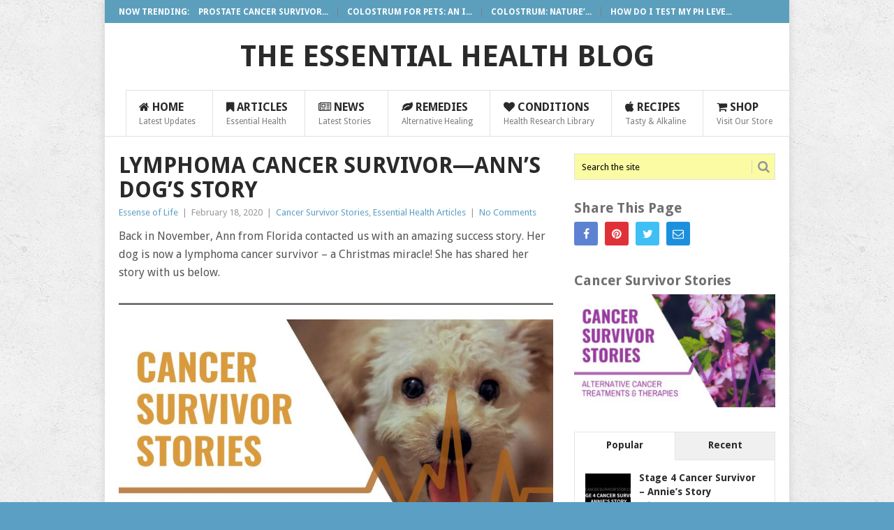

--- FILE ---
content_type: text/html; charset=UTF-8
request_url: https://blog.essense-of-life.com/lymphoma-cancer-survivor-anns-dogs-story/
body_size: 22557
content:
<!DOCTYPE html>
<html lang="en-US" prefix="og: https://ogp.me/ns#">
<head>
<meta charset="UTF-8">
<meta name="viewport" content="width=device-width, initial-scale=1">
<link rel="profile" href="http://gmpg.org/xfn/11">
<link rel="pingback" href="https://blog.essense-of-life.com/xmlrpc.php">
<!-- Google tag (gtag.js) consent mode dataLayer added by Site Kit -->
<script type="text/javascript" id="google_gtagjs-js-consent-mode-data-layer">
/* <![CDATA[ */
window.dataLayer = window.dataLayer || [];function gtag(){dataLayer.push(arguments);}
gtag('consent', 'default', {"ad_personalization":"denied","ad_storage":"denied","ad_user_data":"denied","analytics_storage":"denied","functionality_storage":"denied","security_storage":"denied","personalization_storage":"denied","region":["AT","BE","BG","CH","CY","CZ","DE","DK","EE","ES","FI","FR","GB","GR","HR","HU","IE","IS","IT","LI","LT","LU","LV","MT","NL","NO","PL","PT","RO","SE","SI","SK"],"wait_for_update":500});
window._googlesitekitConsentCategoryMap = {"statistics":["analytics_storage"],"marketing":["ad_storage","ad_user_data","ad_personalization"],"functional":["functionality_storage","security_storage"],"preferences":["personalization_storage"]};
window._googlesitekitConsents = {"ad_personalization":"denied","ad_storage":"denied","ad_user_data":"denied","analytics_storage":"denied","functionality_storage":"denied","security_storage":"denied","personalization_storage":"denied","region":["AT","BE","BG","CH","CY","CZ","DE","DK","EE","ES","FI","FR","GB","GR","HR","HU","IE","IS","IT","LI","LT","LU","LV","MT","NL","NO","PL","PT","RO","SE","SI","SK"],"wait_for_update":500};
/* ]]> */
</script>
<!-- End Google tag (gtag.js) consent mode dataLayer added by Site Kit -->

<!-- Search Engine Optimization by Rank Math - https://rankmath.com/ -->
<title>Lymphoma Cancer Survivor—Ann&#039;s Dog&#039;s Story | Essential Blog</title>
<meta name="robots" content="follow, index, max-snippet:-1, max-video-preview:-1, max-image-preview:large"/>
<link rel="canonical" href="https://blog.essense-of-life.com/lymphoma-cancer-survivor-anns-dogs-story/" />
<meta property="og:locale" content="en_US" />
<meta property="og:type" content="article" />
<meta property="og:title" content="Lymphoma Cancer Survivor—Ann&#039;s Dog&#039;s Story | Essential Blog" />
<meta property="og:description" content="Back in November, Ann from Florida contacted us with an amazing success story. Her dog is now a lymphoma cancer survivor – a Christmas miracle! She has shared her story with us below. Cancer Survivor Stories: Alternative Cancer Treatments &amp; Therapies This is a series of interviews with real cancer survivors who have used a [&hellip;]" />
<meta property="og:url" content="https://blog.essense-of-life.com/lymphoma-cancer-survivor-anns-dogs-story/" />
<meta property="og:site_name" content="The Essential Health Blog" />
<meta property="article:publisher" content="https://www.facebook.com/Essense-of-Life-1771273426219232" />
<meta property="article:author" content="https://www.facebook.com/Essense-of-Life-1771273426219232" />
<meta property="article:tag" content="cachexia" />
<meta property="article:tag" content="cancer cachexia" />
<meta property="article:tag" content="cancer survivor" />
<meta property="article:tag" content="cancer survivor stories" />
<meta property="article:tag" content="lymphoma survivor" />
<meta property="article:section" content="Cancer Survivor Stories" />
<meta property="og:updated_time" content="2020-09-12T17:58:00+00:00" />
<meta property="og:image" content="https://blog.essense-of-life.com/wp-content/uploads/2020/02/Anns-Dog-Lymphoma-Survivor-Title.jpg" />
<meta property="og:image:secure_url" content="https://blog.essense-of-life.com/wp-content/uploads/2020/02/Anns-Dog-Lymphoma-Survivor-Title.jpg" />
<meta property="og:image:width" content="1920" />
<meta property="og:image:height" content="1080" />
<meta property="og:image:alt" content="Lymphoma Cancer Survivor—Ann&#039;s Dog&#039;s Story" />
<meta property="og:image:type" content="image/jpeg" />
<meta property="article:published_time" content="2020-02-18T17:20:35+00:00" />
<meta property="article:modified_time" content="2020-09-12T17:58:00+00:00" />
<meta name="twitter:card" content="summary_large_image" />
<meta name="twitter:title" content="Lymphoma Cancer Survivor—Ann&#039;s Dog&#039;s Story | Essential Blog" />
<meta name="twitter:description" content="Back in November, Ann from Florida contacted us with an amazing success story. Her dog is now a lymphoma cancer survivor – a Christmas miracle! She has shared her story with us below. Cancer Survivor Stories: Alternative Cancer Treatments &amp; Therapies This is a series of interviews with real cancer survivors who have used a [&hellip;]" />
<meta name="twitter:site" content="@essenseoflife" />
<meta name="twitter:creator" content="@essenseoflife" />
<meta name="twitter:image" content="https://blog.essense-of-life.com/wp-content/uploads/2020/02/Anns-Dog-Lymphoma-Survivor-Title.jpg" />
<meta name="twitter:label1" content="Written by" />
<meta name="twitter:data1" content="Essense of Life" />
<meta name="twitter:label2" content="Time to read" />
<meta name="twitter:data2" content="4 minutes" />
<script type="application/ld+json" class="rank-math-schema">{"@context":"https://schema.org","@graph":[{"@type":"Organization","@id":"https://blog.essense-of-life.com/#organization","name":"Essense Of Life LLC","url":"https://blog.essense-of-life.com","sameAs":["https://www.facebook.com/Essense-of-Life-1771273426219232","https://twitter.com/essenseoflife"],"email":"email@essense-of-life.com","contactPoint":[{"@type":"ContactPoint","telephone":"800-760-4947","contactType":"customer support"}]},{"@type":"WebSite","@id":"https://blog.essense-of-life.com/#website","url":"https://blog.essense-of-life.com","name":"Essense Of Life LLC","publisher":{"@id":"https://blog.essense-of-life.com/#organization"},"inLanguage":"en-US"},{"@type":"ImageObject","@id":"https://blog.essense-of-life.com/wp-content/uploads/2020/02/Anns-Dog-Lymphoma-Survivor-Title.jpg","url":"https://blog.essense-of-life.com/wp-content/uploads/2020/02/Anns-Dog-Lymphoma-Survivor-Title.jpg","width":"1920","height":"1080","caption":"Lymphoma Cancer Survivor\u2014Ann's Dog's Story","inLanguage":"en-US"},{"@type":"BreadcrumbList","@id":"https://blog.essense-of-life.com/lymphoma-cancer-survivor-anns-dogs-story/#breadcrumb","itemListElement":[{"@type":"ListItem","position":"1","item":{"@id":"https://blog.essense-of-life.com","name":"Home"}},{"@type":"ListItem","position":"2","item":{"@id":"https://blog.essense-of-life.com/lymphoma-cancer-survivor-anns-dogs-story/","name":"Lymphoma Cancer Survivor\u2014Ann&#8217;s Dog&#8217;s Story"}}]},{"@type":"WebPage","@id":"https://blog.essense-of-life.com/lymphoma-cancer-survivor-anns-dogs-story/#webpage","url":"https://blog.essense-of-life.com/lymphoma-cancer-survivor-anns-dogs-story/","name":"Lymphoma Cancer Survivor\u2014Ann&#039;s Dog&#039;s Story | Essential Blog","datePublished":"2020-02-18T17:20:35+00:00","dateModified":"2020-09-12T17:58:00+00:00","isPartOf":{"@id":"https://blog.essense-of-life.com/#website"},"primaryImageOfPage":{"@id":"https://blog.essense-of-life.com/wp-content/uploads/2020/02/Anns-Dog-Lymphoma-Survivor-Title.jpg"},"inLanguage":"en-US","breadcrumb":{"@id":"https://blog.essense-of-life.com/lymphoma-cancer-survivor-anns-dogs-story/#breadcrumb"}},{"@type":"BlogPosting","headline":"Lymphoma Cancer Survivor\u2014Ann&#039;s Dog&#039;s Story | Essential Blog","datePublished":"2020-02-18T17:20:35+00:00","dateModified":"2020-09-12T17:58:00+00:00","author":{"@type":"Person","name":"Essense of Life"},"name":"Lymphoma Cancer Survivor\u2014Ann&#039;s Dog&#039;s Story | Essential Blog","@id":"https://blog.essense-of-life.com/lymphoma-cancer-survivor-anns-dogs-story/#schema-9087","isPartOf":{"@id":"https://blog.essense-of-life.com/lymphoma-cancer-survivor-anns-dogs-story/#webpage"},"publisher":{"@id":"https://blog.essense-of-life.com/#organization"},"image":{"@id":"https://blog.essense-of-life.com/wp-content/uploads/2020/02/Anns-Dog-Lymphoma-Survivor-Title.jpg"},"inLanguage":"en-US","mainEntityOfPage":{"@id":"https://blog.essense-of-life.com/lymphoma-cancer-survivor-anns-dogs-story/#webpage"}}]}</script>
<!-- /Rank Math WordPress SEO plugin -->

<link rel='dns-prefetch' href='//www.googletagmanager.com' />
<link rel='dns-prefetch' href='//fonts.googleapis.com' />
<link rel='dns-prefetch' href='//pagead2.googlesyndication.com' />
<link rel="alternate" type="application/rss+xml" title="The Essential Health Blog &raquo; Feed" href="https://blog.essense-of-life.com/feed/" />
<link rel="alternate" type="application/rss+xml" title="The Essential Health Blog &raquo; Comments Feed" href="https://blog.essense-of-life.com/comments/feed/" />
<link rel="alternate" type="application/rss+xml" title="The Essential Health Blog &raquo; Lymphoma Cancer Survivor—Ann&#8217;s Dog&#8217;s Story Comments Feed" href="https://blog.essense-of-life.com/lymphoma-cancer-survivor-anns-dogs-story/feed/" />
<script type="text/javascript">
/* <![CDATA[ */
window._wpemojiSettings = {"baseUrl":"https:\/\/s.w.org\/images\/core\/emoji\/15.0.3\/72x72\/","ext":".png","svgUrl":"https:\/\/s.w.org\/images\/core\/emoji\/15.0.3\/svg\/","svgExt":".svg","source":{"concatemoji":"https:\/\/blog.essense-of-life.com\/wp-includes\/js\/wp-emoji-release.min.js?ver=f62385f0402e17ae0c4bb5dc9803ce32"}};
/*! This file is auto-generated */
!function(i,n){var o,s,e;function c(e){try{var t={supportTests:e,timestamp:(new Date).valueOf()};sessionStorage.setItem(o,JSON.stringify(t))}catch(e){}}function p(e,t,n){e.clearRect(0,0,e.canvas.width,e.canvas.height),e.fillText(t,0,0);var t=new Uint32Array(e.getImageData(0,0,e.canvas.width,e.canvas.height).data),r=(e.clearRect(0,0,e.canvas.width,e.canvas.height),e.fillText(n,0,0),new Uint32Array(e.getImageData(0,0,e.canvas.width,e.canvas.height).data));return t.every(function(e,t){return e===r[t]})}function u(e,t,n){switch(t){case"flag":return n(e,"\ud83c\udff3\ufe0f\u200d\u26a7\ufe0f","\ud83c\udff3\ufe0f\u200b\u26a7\ufe0f")?!1:!n(e,"\ud83c\uddfa\ud83c\uddf3","\ud83c\uddfa\u200b\ud83c\uddf3")&&!n(e,"\ud83c\udff4\udb40\udc67\udb40\udc62\udb40\udc65\udb40\udc6e\udb40\udc67\udb40\udc7f","\ud83c\udff4\u200b\udb40\udc67\u200b\udb40\udc62\u200b\udb40\udc65\u200b\udb40\udc6e\u200b\udb40\udc67\u200b\udb40\udc7f");case"emoji":return!n(e,"\ud83d\udc26\u200d\u2b1b","\ud83d\udc26\u200b\u2b1b")}return!1}function f(e,t,n){var r="undefined"!=typeof WorkerGlobalScope&&self instanceof WorkerGlobalScope?new OffscreenCanvas(300,150):i.createElement("canvas"),a=r.getContext("2d",{willReadFrequently:!0}),o=(a.textBaseline="top",a.font="600 32px Arial",{});return e.forEach(function(e){o[e]=t(a,e,n)}),o}function t(e){var t=i.createElement("script");t.src=e,t.defer=!0,i.head.appendChild(t)}"undefined"!=typeof Promise&&(o="wpEmojiSettingsSupports",s=["flag","emoji"],n.supports={everything:!0,everythingExceptFlag:!0},e=new Promise(function(e){i.addEventListener("DOMContentLoaded",e,{once:!0})}),new Promise(function(t){var n=function(){try{var e=JSON.parse(sessionStorage.getItem(o));if("object"==typeof e&&"number"==typeof e.timestamp&&(new Date).valueOf()<e.timestamp+604800&&"object"==typeof e.supportTests)return e.supportTests}catch(e){}return null}();if(!n){if("undefined"!=typeof Worker&&"undefined"!=typeof OffscreenCanvas&&"undefined"!=typeof URL&&URL.createObjectURL&&"undefined"!=typeof Blob)try{var e="postMessage("+f.toString()+"("+[JSON.stringify(s),u.toString(),p.toString()].join(",")+"));",r=new Blob([e],{type:"text/javascript"}),a=new Worker(URL.createObjectURL(r),{name:"wpTestEmojiSupports"});return void(a.onmessage=function(e){c(n=e.data),a.terminate(),t(n)})}catch(e){}c(n=f(s,u,p))}t(n)}).then(function(e){for(var t in e)n.supports[t]=e[t],n.supports.everything=n.supports.everything&&n.supports[t],"flag"!==t&&(n.supports.everythingExceptFlag=n.supports.everythingExceptFlag&&n.supports[t]);n.supports.everythingExceptFlag=n.supports.everythingExceptFlag&&!n.supports.flag,n.DOMReady=!1,n.readyCallback=function(){n.DOMReady=!0}}).then(function(){return e}).then(function(){var e;n.supports.everything||(n.readyCallback(),(e=n.source||{}).concatemoji?t(e.concatemoji):e.wpemoji&&e.twemoji&&(t(e.twemoji),t(e.wpemoji)))}))}((window,document),window._wpemojiSettings);
/* ]]> */
</script>
<link rel='stylesheet' id='pt-cv-public-style-css' href='https://blog.essense-of-life.com/wp-content/plugins/content-views-query-and-display-post-page/public/assets/css/cv.css?ver=4.0.2' type='text/css' media='all' />
<style id='wp-emoji-styles-inline-css' type='text/css'>

	img.wp-smiley, img.emoji {
		display: inline !important;
		border: none !important;
		box-shadow: none !important;
		height: 1em !important;
		width: 1em !important;
		margin: 0 0.07em !important;
		vertical-align: -0.1em !important;
		background: none !important;
		padding: 0 !important;
	}
</style>
<link rel='stylesheet' id='wp-block-library-css' href='https://blog.essense-of-life.com/wp-includes/css/dist/block-library/style.min.css?ver=f62385f0402e17ae0c4bb5dc9803ce32' type='text/css' media='all' />
<style id='wp-block-library-theme-inline-css' type='text/css'>
.wp-block-audio :where(figcaption){color:#555;font-size:13px;text-align:center}.is-dark-theme .wp-block-audio :where(figcaption){color:#ffffffa6}.wp-block-audio{margin:0 0 1em}.wp-block-code{border:1px solid #ccc;border-radius:4px;font-family:Menlo,Consolas,monaco,monospace;padding:.8em 1em}.wp-block-embed :where(figcaption){color:#555;font-size:13px;text-align:center}.is-dark-theme .wp-block-embed :where(figcaption){color:#ffffffa6}.wp-block-embed{margin:0 0 1em}.blocks-gallery-caption{color:#555;font-size:13px;text-align:center}.is-dark-theme .blocks-gallery-caption{color:#ffffffa6}:root :where(.wp-block-image figcaption){color:#555;font-size:13px;text-align:center}.is-dark-theme :root :where(.wp-block-image figcaption){color:#ffffffa6}.wp-block-image{margin:0 0 1em}.wp-block-pullquote{border-bottom:4px solid;border-top:4px solid;color:currentColor;margin-bottom:1.75em}.wp-block-pullquote cite,.wp-block-pullquote footer,.wp-block-pullquote__citation{color:currentColor;font-size:.8125em;font-style:normal;text-transform:uppercase}.wp-block-quote{border-left:.25em solid;margin:0 0 1.75em;padding-left:1em}.wp-block-quote cite,.wp-block-quote footer{color:currentColor;font-size:.8125em;font-style:normal;position:relative}.wp-block-quote.has-text-align-right{border-left:none;border-right:.25em solid;padding-left:0;padding-right:1em}.wp-block-quote.has-text-align-center{border:none;padding-left:0}.wp-block-quote.is-large,.wp-block-quote.is-style-large,.wp-block-quote.is-style-plain{border:none}.wp-block-search .wp-block-search__label{font-weight:700}.wp-block-search__button{border:1px solid #ccc;padding:.375em .625em}:where(.wp-block-group.has-background){padding:1.25em 2.375em}.wp-block-separator.has-css-opacity{opacity:.4}.wp-block-separator{border:none;border-bottom:2px solid;margin-left:auto;margin-right:auto}.wp-block-separator.has-alpha-channel-opacity{opacity:1}.wp-block-separator:not(.is-style-wide):not(.is-style-dots){width:100px}.wp-block-separator.has-background:not(.is-style-dots){border-bottom:none;height:1px}.wp-block-separator.has-background:not(.is-style-wide):not(.is-style-dots){height:2px}.wp-block-table{margin:0 0 1em}.wp-block-table td,.wp-block-table th{word-break:normal}.wp-block-table :where(figcaption){color:#555;font-size:13px;text-align:center}.is-dark-theme .wp-block-table :where(figcaption){color:#ffffffa6}.wp-block-video :where(figcaption){color:#555;font-size:13px;text-align:center}.is-dark-theme .wp-block-video :where(figcaption){color:#ffffffa6}.wp-block-video{margin:0 0 1em}:root :where(.wp-block-template-part.has-background){margin-bottom:0;margin-top:0;padding:1.25em 2.375em}
</style>
<style id='classic-theme-styles-inline-css' type='text/css'>
/*! This file is auto-generated */
.wp-block-button__link{color:#fff;background-color:#32373c;border-radius:9999px;box-shadow:none;text-decoration:none;padding:calc(.667em + 2px) calc(1.333em + 2px);font-size:1.125em}.wp-block-file__button{background:#32373c;color:#fff;text-decoration:none}
</style>
<style id='global-styles-inline-css' type='text/css'>
:root{--wp--preset--aspect-ratio--square: 1;--wp--preset--aspect-ratio--4-3: 4/3;--wp--preset--aspect-ratio--3-4: 3/4;--wp--preset--aspect-ratio--3-2: 3/2;--wp--preset--aspect-ratio--2-3: 2/3;--wp--preset--aspect-ratio--16-9: 16/9;--wp--preset--aspect-ratio--9-16: 9/16;--wp--preset--color--black: #000000;--wp--preset--color--cyan-bluish-gray: #abb8c3;--wp--preset--color--white: #ffffff;--wp--preset--color--pale-pink: #f78da7;--wp--preset--color--vivid-red: #cf2e2e;--wp--preset--color--luminous-vivid-orange: #ff6900;--wp--preset--color--luminous-vivid-amber: #fcb900;--wp--preset--color--light-green-cyan: #7bdcb5;--wp--preset--color--vivid-green-cyan: #00d084;--wp--preset--color--pale-cyan-blue: #8ed1fc;--wp--preset--color--vivid-cyan-blue: #0693e3;--wp--preset--color--vivid-purple: #9b51e0;--wp--preset--gradient--vivid-cyan-blue-to-vivid-purple: linear-gradient(135deg,rgba(6,147,227,1) 0%,rgb(155,81,224) 100%);--wp--preset--gradient--light-green-cyan-to-vivid-green-cyan: linear-gradient(135deg,rgb(122,220,180) 0%,rgb(0,208,130) 100%);--wp--preset--gradient--luminous-vivid-amber-to-luminous-vivid-orange: linear-gradient(135deg,rgba(252,185,0,1) 0%,rgba(255,105,0,1) 100%);--wp--preset--gradient--luminous-vivid-orange-to-vivid-red: linear-gradient(135deg,rgba(255,105,0,1) 0%,rgb(207,46,46) 100%);--wp--preset--gradient--very-light-gray-to-cyan-bluish-gray: linear-gradient(135deg,rgb(238,238,238) 0%,rgb(169,184,195) 100%);--wp--preset--gradient--cool-to-warm-spectrum: linear-gradient(135deg,rgb(74,234,220) 0%,rgb(151,120,209) 20%,rgb(207,42,186) 40%,rgb(238,44,130) 60%,rgb(251,105,98) 80%,rgb(254,248,76) 100%);--wp--preset--gradient--blush-light-purple: linear-gradient(135deg,rgb(255,206,236) 0%,rgb(152,150,240) 100%);--wp--preset--gradient--blush-bordeaux: linear-gradient(135deg,rgb(254,205,165) 0%,rgb(254,45,45) 50%,rgb(107,0,62) 100%);--wp--preset--gradient--luminous-dusk: linear-gradient(135deg,rgb(255,203,112) 0%,rgb(199,81,192) 50%,rgb(65,88,208) 100%);--wp--preset--gradient--pale-ocean: linear-gradient(135deg,rgb(255,245,203) 0%,rgb(182,227,212) 50%,rgb(51,167,181) 100%);--wp--preset--gradient--electric-grass: linear-gradient(135deg,rgb(202,248,128) 0%,rgb(113,206,126) 100%);--wp--preset--gradient--midnight: linear-gradient(135deg,rgb(2,3,129) 0%,rgb(40,116,252) 100%);--wp--preset--font-size--small: 13px;--wp--preset--font-size--medium: 20px;--wp--preset--font-size--large: 36px;--wp--preset--font-size--x-large: 42px;--wp--preset--spacing--20: 0.44rem;--wp--preset--spacing--30: 0.67rem;--wp--preset--spacing--40: 1rem;--wp--preset--spacing--50: 1.5rem;--wp--preset--spacing--60: 2.25rem;--wp--preset--spacing--70: 3.38rem;--wp--preset--spacing--80: 5.06rem;--wp--preset--shadow--natural: 6px 6px 9px rgba(0, 0, 0, 0.2);--wp--preset--shadow--deep: 12px 12px 50px rgba(0, 0, 0, 0.4);--wp--preset--shadow--sharp: 6px 6px 0px rgba(0, 0, 0, 0.2);--wp--preset--shadow--outlined: 6px 6px 0px -3px rgba(255, 255, 255, 1), 6px 6px rgba(0, 0, 0, 1);--wp--preset--shadow--crisp: 6px 6px 0px rgba(0, 0, 0, 1);}:where(.is-layout-flex){gap: 0.5em;}:where(.is-layout-grid){gap: 0.5em;}body .is-layout-flex{display: flex;}.is-layout-flex{flex-wrap: wrap;align-items: center;}.is-layout-flex > :is(*, div){margin: 0;}body .is-layout-grid{display: grid;}.is-layout-grid > :is(*, div){margin: 0;}:where(.wp-block-columns.is-layout-flex){gap: 2em;}:where(.wp-block-columns.is-layout-grid){gap: 2em;}:where(.wp-block-post-template.is-layout-flex){gap: 1.25em;}:where(.wp-block-post-template.is-layout-grid){gap: 1.25em;}.has-black-color{color: var(--wp--preset--color--black) !important;}.has-cyan-bluish-gray-color{color: var(--wp--preset--color--cyan-bluish-gray) !important;}.has-white-color{color: var(--wp--preset--color--white) !important;}.has-pale-pink-color{color: var(--wp--preset--color--pale-pink) !important;}.has-vivid-red-color{color: var(--wp--preset--color--vivid-red) !important;}.has-luminous-vivid-orange-color{color: var(--wp--preset--color--luminous-vivid-orange) !important;}.has-luminous-vivid-amber-color{color: var(--wp--preset--color--luminous-vivid-amber) !important;}.has-light-green-cyan-color{color: var(--wp--preset--color--light-green-cyan) !important;}.has-vivid-green-cyan-color{color: var(--wp--preset--color--vivid-green-cyan) !important;}.has-pale-cyan-blue-color{color: var(--wp--preset--color--pale-cyan-blue) !important;}.has-vivid-cyan-blue-color{color: var(--wp--preset--color--vivid-cyan-blue) !important;}.has-vivid-purple-color{color: var(--wp--preset--color--vivid-purple) !important;}.has-black-background-color{background-color: var(--wp--preset--color--black) !important;}.has-cyan-bluish-gray-background-color{background-color: var(--wp--preset--color--cyan-bluish-gray) !important;}.has-white-background-color{background-color: var(--wp--preset--color--white) !important;}.has-pale-pink-background-color{background-color: var(--wp--preset--color--pale-pink) !important;}.has-vivid-red-background-color{background-color: var(--wp--preset--color--vivid-red) !important;}.has-luminous-vivid-orange-background-color{background-color: var(--wp--preset--color--luminous-vivid-orange) !important;}.has-luminous-vivid-amber-background-color{background-color: var(--wp--preset--color--luminous-vivid-amber) !important;}.has-light-green-cyan-background-color{background-color: var(--wp--preset--color--light-green-cyan) !important;}.has-vivid-green-cyan-background-color{background-color: var(--wp--preset--color--vivid-green-cyan) !important;}.has-pale-cyan-blue-background-color{background-color: var(--wp--preset--color--pale-cyan-blue) !important;}.has-vivid-cyan-blue-background-color{background-color: var(--wp--preset--color--vivid-cyan-blue) !important;}.has-vivid-purple-background-color{background-color: var(--wp--preset--color--vivid-purple) !important;}.has-black-border-color{border-color: var(--wp--preset--color--black) !important;}.has-cyan-bluish-gray-border-color{border-color: var(--wp--preset--color--cyan-bluish-gray) !important;}.has-white-border-color{border-color: var(--wp--preset--color--white) !important;}.has-pale-pink-border-color{border-color: var(--wp--preset--color--pale-pink) !important;}.has-vivid-red-border-color{border-color: var(--wp--preset--color--vivid-red) !important;}.has-luminous-vivid-orange-border-color{border-color: var(--wp--preset--color--luminous-vivid-orange) !important;}.has-luminous-vivid-amber-border-color{border-color: var(--wp--preset--color--luminous-vivid-amber) !important;}.has-light-green-cyan-border-color{border-color: var(--wp--preset--color--light-green-cyan) !important;}.has-vivid-green-cyan-border-color{border-color: var(--wp--preset--color--vivid-green-cyan) !important;}.has-pale-cyan-blue-border-color{border-color: var(--wp--preset--color--pale-cyan-blue) !important;}.has-vivid-cyan-blue-border-color{border-color: var(--wp--preset--color--vivid-cyan-blue) !important;}.has-vivid-purple-border-color{border-color: var(--wp--preset--color--vivid-purple) !important;}.has-vivid-cyan-blue-to-vivid-purple-gradient-background{background: var(--wp--preset--gradient--vivid-cyan-blue-to-vivid-purple) !important;}.has-light-green-cyan-to-vivid-green-cyan-gradient-background{background: var(--wp--preset--gradient--light-green-cyan-to-vivid-green-cyan) !important;}.has-luminous-vivid-amber-to-luminous-vivid-orange-gradient-background{background: var(--wp--preset--gradient--luminous-vivid-amber-to-luminous-vivid-orange) !important;}.has-luminous-vivid-orange-to-vivid-red-gradient-background{background: var(--wp--preset--gradient--luminous-vivid-orange-to-vivid-red) !important;}.has-very-light-gray-to-cyan-bluish-gray-gradient-background{background: var(--wp--preset--gradient--very-light-gray-to-cyan-bluish-gray) !important;}.has-cool-to-warm-spectrum-gradient-background{background: var(--wp--preset--gradient--cool-to-warm-spectrum) !important;}.has-blush-light-purple-gradient-background{background: var(--wp--preset--gradient--blush-light-purple) !important;}.has-blush-bordeaux-gradient-background{background: var(--wp--preset--gradient--blush-bordeaux) !important;}.has-luminous-dusk-gradient-background{background: var(--wp--preset--gradient--luminous-dusk) !important;}.has-pale-ocean-gradient-background{background: var(--wp--preset--gradient--pale-ocean) !important;}.has-electric-grass-gradient-background{background: var(--wp--preset--gradient--electric-grass) !important;}.has-midnight-gradient-background{background: var(--wp--preset--gradient--midnight) !important;}.has-small-font-size{font-size: var(--wp--preset--font-size--small) !important;}.has-medium-font-size{font-size: var(--wp--preset--font-size--medium) !important;}.has-large-font-size{font-size: var(--wp--preset--font-size--large) !important;}.has-x-large-font-size{font-size: var(--wp--preset--font-size--x-large) !important;}
:where(.wp-block-post-template.is-layout-flex){gap: 1.25em;}:where(.wp-block-post-template.is-layout-grid){gap: 1.25em;}
:where(.wp-block-columns.is-layout-flex){gap: 2em;}:where(.wp-block-columns.is-layout-grid){gap: 2em;}
:root :where(.wp-block-pullquote){font-size: 1.5em;line-height: 1.6;}
</style>
<link rel='stylesheet' id='point-style-css' href='https://blog.essense-of-life.com/wp-content/themes/point/style.css?ver=f62385f0402e17ae0c4bb5dc9803ce32' type='text/css' media='all' />
<style id='point-style-inline-css' type='text/css'>

		a:hover, .menu .current-menu-item > a, .menu .current-menu-item, .current-menu-ancestor > a.sf-with-ul, .current-menu-ancestor, footer .textwidget a, .single_post a:not(.wp-block-button__link), #commentform a, .copyrights a:hover, a, footer .widget li a:hover, .menu > li:hover > a, .single_post .post-info a, .post-info a, .readMore a, .reply a, .fn a, .carousel a:hover, .single_post .related-posts a:hover, .sidebar.c-4-12 .textwidget a, footer .textwidget a, .sidebar.c-4-12 a:hover, .title a:hover, .trending-articles li a:hover { color: #5c9fc4; }
		.review-result, .review-total-only { color: #5c9fc4!important; }
		.nav-previous a, .nav-next a, .sub-menu, #commentform input#submit, .tagcloud a, #tabber ul.tabs li a.selected, .featured-cat, .mts-subscribe input[type='submit'], .pagination a, .widget .wpt_widget_content #tags-tab-content ul li a, .latestPost-review-wrapper, .pagination .dots, .primary-navigation #wpmm-megamenu .wpmm-posts .wpmm-pagination a, #wpmm-megamenu .review-total-only, body .latestPost-review-wrapper, .review-type-circle.wp-review-show-total { background: #5c9fc4; color: #fff; } .header-button { background: #38B7EE; } #logo a { color: #blank; }
		
		.trending-articles li a { color: white; } .trending-articles li a:hover { color: white; } .trending-articles { background: #5C9FBD; border-bottom: none; } #s { background: #fafba2; color: black; } .primary-navigation { border-top: 1px solid #E2E2E2; } .primary-navigation a { padding: 14px 24px 6px 18px; line-height: 1.2; } .site-branding { padding: 0 0 0 0; background-color: white; } .site-branding h1, .site-branding h2 { float: none; display: block; text-align: center; /*background-color: #CBDDE5;*/ padding: 13px 0; margin: 14px 0px; } #navigation ul li { } #logo a { float: none; } .postauthor { padding: 15px 2.4% 17px 2.4%; } p { font-size: 16px; line-height: 26px; margin-bottom: 30px; } h2 { text-transform: none; margin-top: 40px; font-size: 30px; } .nonh2title { font-size: 24px; line-height: 1.4; margin-bottom: 12px; color: #2A2A2A; font-weight: bold; } h3 { font-size: 23px; color: #717070; text-transform: none; } h3.topiclinks { text-transform: none !important; margin-top: 35px; font-size: 23px; border-top: 2px solid #599ec6; padding-top: 15px; } h3.topiclinks a:hover { color: black; } .title { text-transform: uppercase; } hr { margin-top: 1.5em; } .featured-excerpt { background: #000; padding: 1.5%; } .firstpost .featured-excerpt { visibility: hidden; } .featured-title { margin-bottom: 0px; } .carousel .featured-title { line-height: 15px; } blockquote { margin-bottom: 20px; } blockquote p { font-size: 14px; margin-left: 30px; } h4 { font-size: 19px; margin-bottom: 6px; text-transform: none; } nonh4subhead { font-size: 19px; margin-bottom: 6px; text-transform: none; font-weight: bold; border-style: solid; border-width: 1px; padding: 10px; } /*topics styling*/ @charset 'utf-8';.ildisclaimer{font-size:12px;margin:0;padding:0;} #innerwrap{} #iltitle{text-align:center;height:50px;line-height:50px;background-color:none;background:#5AA9CE;padding:0 10px;border-radius:4px;margin-top:20px;margin-bottom:20px;} #iltitle h2{font-size:18px;color:#ffffff;margin:0;line-height:50px;} #spinning ol{counter-reset:li;list-style:none;font-size:12px;padding:0;margin:0 0 2em 15px;*text-shadow:0 1px 0 rgba(255,255,255,.5);font-family:Arial, Helvetica, sans-serif;} #spinning ol ol{margin:0 0 0 2em;} #spinning ol li{list-style:none;margin:0;padding:0;} .rounded-list h3{line-height:22px;font-size:14px;margin:10px 0;} .rounded-list a{position:relative;display:block;padding:.4em .4em .4em 2em;background:#f5f5f5;color:#444;text-decoration:none;border-radius:4px;transition:all .3s ease-out;} .rounded-list a:hover{background:rgba(131, 212, 249, 0.1);text-decoration:none;font-style:italic;} .rounded-list a:before{content:counter(li);counter-increment:li;position:absolute;left:-1.3em;top:50%;margin-top:-1.3em;background:#5AA9CE;color:#ffffff;height:2.5em;width:2.5em;line-height:2em;border:.3em solid #fff;text-align:center;font-weight:bold;border-radius:2em;transition:all .3s ease-out;} .rounded-list p{padding-left:2.3em;line-height:normal;} .validity{font-weight:bold; margin-top:-22px; color:#717070;} #tags{background:#f5f5f5;padding:10px;border-radius:4px;} #relatedtopics{margin-top:10px;padding:10px;border-radius:4px;border-top:solid 1px #ececec;border-bottom:solid 1px #ececec;} #fda{background:rgba(105, 189, 69, 0.5);margin-top:10px;padding:10px;border-radius:4px;} #tags p, #relatedtopics p, #fda p{color:#444;font-size:10px;margin:0;line-height:normal;} #fda .validity{margin-top:8px;} /*end topics styling*/ .pt-cv-readmore { color: white !important; background-color: #717070 !important; border: none !important; }
</style>
<link rel='stylesheet' id='theme-slug-fonts-css' href='//fonts.googleapis.com/css?family=Droid+Sans%3A400%2C700&#038;subset=latin-ext' type='text/css' media='all' />
<link rel='stylesheet' id='btnsx-css' href='https://blog.essense-of-life.com/wp-content/plugins/buttons-x/assets/css/common/button.min.css?ver=0.8.6' type='text/css' media='all' />
<script type="text/javascript" src="https://blog.essense-of-life.com/wp-includes/js/jquery/jquery.min.js?ver=3.7.1" id="jquery-core-js"></script>
<script type="text/javascript" src="https://blog.essense-of-life.com/wp-includes/js/jquery/jquery-migrate.min.js?ver=3.4.1" id="jquery-migrate-js"></script>
<script type="text/javascript" src="https://blog.essense-of-life.com/wp-content/themes/point/js/customscripts.js?ver=f62385f0402e17ae0c4bb5dc9803ce32" id="point-customscripts-js"></script>

<!-- Google tag (gtag.js) snippet added by Site Kit -->
<!-- Google Analytics snippet added by Site Kit -->
<script type="text/javascript" src="https://www.googletagmanager.com/gtag/js?id=GT-NBP6M7C" id="google_gtagjs-js" async></script>
<script type="text/javascript" id="google_gtagjs-js-after">
/* <![CDATA[ */
window.dataLayer = window.dataLayer || [];function gtag(){dataLayer.push(arguments);}
gtag("set","linker",{"domains":["blog.essense-of-life.com"]});
gtag("js", new Date());
gtag("set", "developer_id.dZTNiMT", true);
gtag("config", "GT-NBP6M7C");
/* ]]> */
</script>
<link rel="https://api.w.org/" href="https://blog.essense-of-life.com/wp-json/" /><link rel="alternate" title="JSON" type="application/json" href="https://blog.essense-of-life.com/wp-json/wp/v2/posts/3612" /><link rel="EditURI" type="application/rsd+xml" title="RSD" href="https://blog.essense-of-life.com/xmlrpc.php?rsd" />

<link rel='shortlink' href='https://blog.essense-of-life.com/?p=3612' />
<link rel="alternate" title="oEmbed (JSON)" type="application/json+oembed" href="https://blog.essense-of-life.com/wp-json/oembed/1.0/embed?url=https%3A%2F%2Fblog.essense-of-life.com%2Flymphoma-cancer-survivor-anns-dogs-story%2F" />
<link rel="alternate" title="oEmbed (XML)" type="text/xml+oembed" href="https://blog.essense-of-life.com/wp-json/oembed/1.0/embed?url=https%3A%2F%2Fblog.essense-of-life.com%2Flymphoma-cancer-survivor-anns-dogs-story%2F&#038;format=xml" />
<meta name="generator" content="Site Kit by Google 1.170.0" /><script type="text/javascript">
(function(url){
	if(/(?:Chrome\/26\.0\.1410\.63 Safari\/537\.31|WordfenceTestMonBot)/.test(navigator.userAgent)){ return; }
	var addEvent = function(evt, handler) {
		if (window.addEventListener) {
			document.addEventListener(evt, handler, false);
		} else if (window.attachEvent) {
			document.attachEvent('on' + evt, handler);
		}
	};
	var removeEvent = function(evt, handler) {
		if (window.removeEventListener) {
			document.removeEventListener(evt, handler, false);
		} else if (window.detachEvent) {
			document.detachEvent('on' + evt, handler);
		}
	};
	var evts = 'contextmenu dblclick drag dragend dragenter dragleave dragover dragstart drop keydown keypress keyup mousedown mousemove mouseout mouseover mouseup mousewheel scroll'.split(' ');
	var logHuman = function() {
		if (window.wfLogHumanRan) { return; }
		window.wfLogHumanRan = true;
		var wfscr = document.createElement('script');
		wfscr.type = 'text/javascript';
		wfscr.async = true;
		wfscr.src = url + '&r=' + Math.random();
		(document.getElementsByTagName('head')[0]||document.getElementsByTagName('body')[0]).appendChild(wfscr);
		for (var i = 0; i < evts.length; i++) {
			removeEvent(evts[i], logHuman);
		}
	};
	for (var i = 0; i < evts.length; i++) {
		addEvent(evts[i], logHuman);
	}
})('//blog.essense-of-life.com/?wordfence_lh=1&hid=4619EA5F0916ADB7839D522B3714CD7C');
</script>			<link rel="preload" href="https://blog.essense-of-life.com/wp-content/plugins/wordpress-popup/assets/hustle-ui/fonts/hustle-icons-font.woff2" as="font" type="font/woff2" crossorigin>
		
<!-- Google AdSense meta tags added by Site Kit -->
<meta name="google-adsense-platform-account" content="ca-host-pub-2644536267352236">
<meta name="google-adsense-platform-domain" content="sitekit.withgoogle.com">
<!-- End Google AdSense meta tags added by Site Kit -->
		<style type="text/css">
							.site-title, .site-description {
					position: absolute;
					clip: rect(1px, 1px, 1px, 1px);
				}
						</style>
		<style type="text/css" id="custom-background-css">
body.custom-background { background-color: #5c9fc4; background-image: url("https://blog.essense-of-life.com/wp-content/uploads/2017/06/concrete_seamless.png"); background-position: left top; background-size: auto; background-repeat: repeat; background-attachment: scroll; }
</style>
	
<!-- Google AdSense snippet added by Site Kit -->
<script type="text/javascript" async="async" src="https://pagead2.googlesyndication.com/pagead/js/adsbygoogle.js?client=ca-pub-5224105401263881&amp;host=ca-host-pub-2644536267352236" crossorigin="anonymous"></script>

<!-- End Google AdSense snippet added by Site Kit -->
<meta name="generator" content="Powered by Buttons X - Powerful Button Builder for WordPress."/>
<link rel="icon" href="https://blog.essense-of-life.com/wp-content/uploads/2017/06/healthtopicsA-Z-150x150.png" sizes="32x32" />
<link rel="icon" href="https://blog.essense-of-life.com/wp-content/uploads/2017/06/healthtopicsA-Z.png" sizes="192x192" />
<link rel="apple-touch-icon" href="https://blog.essense-of-life.com/wp-content/uploads/2017/06/healthtopicsA-Z.png" />
<meta name="msapplication-TileImage" content="https://blog.essense-of-life.com/wp-content/uploads/2017/06/healthtopicsA-Z.png" />
</head>

<body id="blog" class="post-template-default single single-post postid-3612 single-format-standard custom-background wp-embed-responsive boxed cslayout">

<div class="main-container clear">

				<div class="trending-articles">
				<ul>
					<li class="firstlink">Now Trending:</li>
													<li class="trendingPost">
									<a href="https://blog.essense-of-life.com/prostate-cancer-survivor-nunas-dads-story/" title="Prostate Cancer Survivor — Nuna&#8217;s Dad&#8217;s Story" rel="bookmark">Prostate Cancer Survivor...</a>
								</li>
																<li class="trendingPost">
									<a href="https://blog.essense-of-life.com/colostrum-for-pets-an-interview-with-steven-blake-dvm/" title="Colostrum for Pets: An Interview with Steven R. Blake, DVM" rel="bookmark">Colostrum for Pets: An I...</a>
								</li>
																<li class="trendingPost">
									<a href="https://blog.essense-of-life.com/colostrum-natural-immune-defense/" title="Colostrum: Nature&#8217;s #1 Immune Defense" rel="bookmark">Colostrum: Nature&#8217;...</a>
								</li>
																<li class="trendingPost">
									<a href="https://blog.essense-of-life.com/how-do-i-test-my-ph-levels/" title="How Do I Test My pH Levels? Understanding pH" rel="bookmark">How Do I Test My pH Leve...</a>
								</li>
												</ul>
			</div>
					<header id="masthead" class="site-header" role="banner">
			<div class="site-branding">
															<h2 id="logo" class="text-logo" itemprop="headline">
							<a href="https://blog.essense-of-life.com">The Essential Health Blog</a>
						</h2><!-- END #logo -->
									
				<a href="#" id="pull" class="toggle-mobile-menu">Menu</a>
				<div class="primary-navigation">
					<nav id="navigation" class="mobile-menu-wrapper" role="navigation">
						<ul id="menu-top-menu" class="menu clearfix"><li id="menu-item-465" class="menu-item menu-item-type-custom menu-item-object-custom menu-item-home"><a href="https://blog.essense-of-life.com"><i class="fa fa-home"></i> Home<br /><span class="sub">Latest Updates</span></a></li>
<li id="menu-item-466" class="menu-item menu-item-type-taxonomy menu-item-object-category current-post-ancestor current-menu-parent current-post-parent"><a href="https://blog.essense-of-life.com/category/essense-articles/"><i class="fa fa-bookmark"></i> Articles<br /><span class="sub">Essential Health</span></a></li>
<li id="menu-item-2827" class="menu-item menu-item-type-taxonomy menu-item-object-category"><a href="https://blog.essense-of-life.com/category/health-news/"><i class="fa fa-newspaper-o"></i> News<br /><span class="sub">Latest Stories</span></a></li>
<li id="menu-item-2176" class="menu-item menu-item-type-post_type menu-item-object-page"><a href="https://blog.essense-of-life.com/natural-remedies-alternative-therapies/"><i class="fa fa-leaf"></i> Remedies<br /><span class="sub">Alternative Healing</span></a></li>
<li id="menu-item-1430" class="menu-item menu-item-type-post_type menu-item-object-page"><a href="https://blog.essense-of-life.com/health-conditions/"><i class="fa fa-heart "></i> Conditions<br /><span class="sub">Health Research Library</span></a></li>
<li id="menu-item-467" class="menu-item menu-item-type-taxonomy menu-item-object-category"><a href="https://blog.essense-of-life.com/category/recipes/"><i class="fa fa-apple"></i> Recipes<br /><span class="sub">Tasty &#038; Alkaline</span></a></li>
<li id="menu-item-469" class="menu-item menu-item-type-custom menu-item-object-custom"><a href="https://www.essense-of-life.com"><i class="fa fa-shopping-cart"></i> SHOP<br /><span class="sub">Visit Our Store</span></a></li>
</ul>					</nav><!-- #navigation -->
				</div><!-- .primary-navigation -->
			</div><!-- .site-branding -->
		</header><!-- #masthead -->

		<div id="page" class="single clear">
	<div class="content">
		<!-- Start Article -->
		<article class="article">
							<div id="post-3612" class="post post-3612 type-post status-publish format-standard has-post-thumbnail hentry category-cancer-survivor-stories category-essense-articles tag-cachexia tag-cancer-cachexia tag-cancer-survivor tag-cancer-survivor-stories tag-lymphoma-survivor">
					<div class="single_post">
													<header>
																	<h1 class="title single-title">Lymphoma Cancer Survivor—Ann&#8217;s Dog&#8217;s Story</h1>
																									<div class="post-info"><span class="theauthor"><a href="https://blog.essense-of-life.com/author/eolwpblog/" title="Posts by Essense of Life" rel="author">Essense of Life</a></span> | <span class="thetime">February 18, 2020</span> | <span class="thecategory"><a href="https://blog.essense-of-life.com/category/essense-articles/cancer-survivor-stories/" rel="category tag">Cancer Survivor Stories</a>, <a href="https://blog.essense-of-life.com/category/essense-articles/" rel="category tag">Essential Health Articles</a></span> | <span class="thecomment"><a href="https://blog.essense-of-life.com/lymphoma-cancer-survivor-anns-dogs-story/#respond">No Comments</a></span></div>
															</header>
												<!-- Start Content -->
						<div class="post-single-content box mark-links">
							<style type="text/css">.fb-comments,.fb-comments span,.fb-comments span iframe[style]{min-width:100%!important;width:100%!important}</style><div id="fb-root"></div>
<p>Back in November, Ann from Florida contacted us with an amazing success story. Her dog is now a lymphoma cancer survivor – a Christmas miracle! She has shared her story with us below.</p>



<hr class="wp-block-separator is-style-wide"/>



<figure class="wp-block-image"><img fetchpriority="high" decoding="async" width="900" height="506" src="https://blog.essense-of-life.com/wp-content/uploads/2020/01/Dog-Cancer-Survivor-Brown-900x506.jpg" alt="Lymphoma Cancer Survivor — Ann's Dog's Story" class="wp-image-3615" srcset="https://blog.essense-of-life.com/wp-content/uploads/2020/01/Dog-Cancer-Survivor-Brown-900x506.jpg 900w, https://blog.essense-of-life.com/wp-content/uploads/2020/01/Dog-Cancer-Survivor-Brown-150x84.jpg 150w, https://blog.essense-of-life.com/wp-content/uploads/2020/01/Dog-Cancer-Survivor-Brown-300x169.jpg 300w, https://blog.essense-of-life.com/wp-content/uploads/2020/01/Dog-Cancer-Survivor-Brown-768x432.jpg 768w, https://blog.essense-of-life.com/wp-content/uploads/2020/01/Dog-Cancer-Survivor-Brown.jpg 1920w" sizes="(max-width: 900px) 100vw, 900px" /><figcaption>Lymphoma Cancer Survivor — Ann&#8217;s Dog&#8217;s Story</figcaption></figure>



<hr class="wp-block-separator is-style-wide"/>



<p><strong>Cancer Survivor Stories: Alternative Cancer Treatments &amp; Therapies</strong></p>



<p>This is a series of interviews with real cancer survivors who have used a variety of alternative cancer treatments and therapies to overcome their cancer diagnosis. The transcripts of these cancer survivor interviews are provided in their own words, and represent their individual experiences, opinions, and personal views. These results may not be typical and may not reflect the average experience.</p>



<p>The statements and testimonies in these interviews are strictly personal. Essense of Life does not necessarily share the same opinions or views as our customers. These testimonies are not to be construed in any way to claim that dietary supplements are intended as a treatment or cure for any disease. Essense of Life does not condone the use of our products beyond the labeled indications. Always consult your doctor before starting any dietary supplement protocol.</p>



<p>The purpose of this series is to provide an outlet for people to share their stories with others, and is strictly for educational purposes only. These interviews are not an endorsement for any particular product or protocol – most people use a combination of approaches to find what works best for them.</p>



<p>This is a personal account of one individual&#8217;s experiences with alternative cancer therapies. Results are not typical, nor guaranteed.</p>



<hr class="wp-block-separator is-style-wide"/>



<h2 class="wp-block-heading">Lymphoma Cancer Survivor</h2>



<p>When Ann found out that her beloved dog Libby had lymphoma, she decided against chemotherapy and started looking into other things she could do to help her dog.</p>



<h3 class="wp-block-heading">Libby&#8217;s Diagnosis</h3>



<p>I wanted to share my testimony about the role the Essense of Life played in helping my dog overcome lymphoma. Libby is our eight year old golden doodle who got diagnosed with lymphoma on August 6th of this year [2019].</p>



<p>After several trips to the vet and oncologist and ruling out Addison’s disease and hyperparathyroid, she was diagnosed with lymphoma. We opted out of chemo which would have given her a year but not a good year.  She was given 8 weeks to live. She had muscle weakness in her back legs and would fall down the stairs every morning. She was drinking water excessively and urinating a ton. She has accidents all over the house and was super lethargic. She went from 57 to 42 pounds fast. </p>



<h3 class="wp-block-heading">Dealing With Loss of Appetite</h3>



<p>I brought her home and began giving her some detox tinctures and immune building tinctures which I researched and found. I then knew I had to change her food but she had no appetite. I got a prescription for Prednisone. This gave her some appetite but not enough so I got a prescription for a natural appetite stimulant. The Prednisone helped tremendously with the muscle weakness! She started eating. </p>



<h3 class="wp-block-heading">Game On </h3>



<p>We incorporated a lot of live real food in her diet and snuck in some supplements. We saw some improvement and a month later on September 10th went back to the vet to get blood retested. All of her numbers were in the normal range. </p>



<p>• WBC count went from 23.3 to 12.6!!<br>•&nbsp;Eosinophils went from 3495 to 1260!!<br>• Neutrophils from 16776 to 8568! </p>



<p>BUT calcium which showed she had cancer went from 12 to 15. Not good. She was eating a lot but had only gained 2 pounds in one month. Enter Essense of Life. I ordered hydrazine sulfate to stop the cachexia. Upon ordering, I immediately got a phone call asking me the weight of my dog and then advice on how much to give to Libby. This stopped her weight loss.</p>



<h3 class="wp-block-heading">The Next Step</h3>



<p>  I was still not satisfied with her weight gain so after a few weeks, I ordered the pH therapy kit from Essense of Life and began giving her the DMSO and cesium chloride on her back, added the potassium to her food, and added the oxygen drops to her water daily. Once again I was walked through how to use each item via a detailed email.  Also I received an email a couple weeks after my initial order just checking on how Libby was doing. Great customer service and care. </p>



<h3 class="wp-block-heading">Today Libby is Cancer Free!</h3>



<p>Now I began seeing the original Libby being restored. In November, I was back at the vet and the calcium markers had dropped to the normal levels along with all her other blood count markers.  Libby was cancer free. I am thankful for Essense of Life for pets. They played a critical part in Libby’s healing. </p>



<p>I am continuing to use the supplements and will retest Libby in the new year.  Ann (Florida)</p>



<p></p>



<h2 class="wp-block-heading"><strong>Cancer Survivor Stories</strong></h2>



<p>Are you a cancer survivor? Do you have a story you want to share? We&#8217;d love to hear from you about your experiences with alternative cancer treatments and therapies. Please <a href="https://www.essense-of-life.com/contact-us"><strong>contact us here</strong></a>.</p>



<p>&nbsp;<!-- Go to www.addthis.com/dashboard to customize your tools --> <script type="text/javascript" src="//s7.addthis.com/js/300/addthis_widget.js#pubid=ra-525de1a276995051"></script></p>
<h4>Share This Article With Someone You Know</h4>
<div class="addthis_inline_share_toolbox_46lp">&nbsp;</div>
<p>&nbsp;</p>
<p><strong>This article is copyright ©2020 Essense of Life, LLC. All rights reserved. Do not copy without permission.</strong></p>
<p><em>This information is not medical advice and is certainly not intended to replace the advice or attention of your personal physician or other healthcare professional. Therefore, consult your doctor or healthcare professional before making any changes to your diet or starting a supplement program.</em></p>



<figure class="wp-block-embed-wordpress wp-block-embed is-type-wp-embed is-provider-the-essential-health-blog"><div class="wp-block-embed__wrapper">
<blockquote class="wp-embedded-content" data-secret="RWmgsWrqOv"><a href="https://blog.essense-of-life.com/dog-nasal-cancer-survivor/">Nasal Cancer Survivor – Kay&#8217;s Dog&#8217;s Story</a></blockquote><iframe class="wp-embedded-content" sandbox="allow-scripts" security="restricted" style="position: absolute; clip: rect(1px, 1px, 1px, 1px);" title="&#8220;Nasal Cancer Survivor – Kay&#8217;s Dog&#8217;s Story&#8221; &#8212; The Essential Health Blog" src="https://blog.essense-of-life.com/dog-nasal-cancer-survivor/embed/#?secret=NwwLlqEOZF#?secret=RWmgsWrqOv" data-secret="RWmgsWrqOv" width="600" height="338" frameborder="0" marginwidth="0" marginheight="0" scrolling="no"></iframe>
</div></figure>



<figure class="wp-block-embed-wordpress wp-block-embed is-type-wp-embed is-provider-the-essential-health-blog"><div class="wp-block-embed__wrapper">
<blockquote class="wp-embedded-content" data-secret="gposvsUoPj"><a href="https://blog.essense-of-life.com/lymphoma-survivor/">Lymphoma Survivor – Don&#8217;s Story</a></blockquote><iframe class="wp-embedded-content" sandbox="allow-scripts" security="restricted" style="position: absolute; clip: rect(1px, 1px, 1px, 1px);" title="&#8220;Lymphoma Survivor – Don&#8217;s Story&#8221; &#8212; The Essential Health Blog" src="https://blog.essense-of-life.com/lymphoma-survivor/embed/#?secret=9u2PMCbrbx#?secret=gposvsUoPj" data-secret="gposvsUoPj" width="600" height="338" frameborder="0" marginwidth="0" marginheight="0" scrolling="no"></iframe>
</div></figure>
<div class='heateorFfcClear'></div><div style='width:100%;text-align:left;background-color:#ececec;' class='heateor_ffc_facebook_comments'><h4 class='heateor_ffc_facebook_comments_title' style='padding:10px;font-family:Arial,Helvetica Neue,Helvetica,sans-serif;' >Facebook Comments</h4><script type="text/javascript">!function(e,n,t){var o,c=e.getElementsByTagName(n)[0];e.getElementById(t)||(o=e.createElement(n),o.id=t,o.src="//connect.facebook.net/en_US/sdk.js#xfbml=1&version=v20.0",c.parentNode.insertBefore(o,c))}(document,"script","facebook-jssdk");</script><div class="fb-comments" data-href="https://blog.essense-of-life.com/lymphoma-cancer-survivor-anns-dogs-story/" data-colorscheme="light" data-numposts="" data-width="100%" data-order-by="social" ></div></div><div class='heateorFfcClear'></div>								<!-- Start Tags -->
								<div class="tags"><span class="tagtext">Tags:</span><a href="https://blog.essense-of-life.com/tag/cachexia/" rel="tag">cachexia</a>, <a href="https://blog.essense-of-life.com/tag/cancer-cachexia/" rel="tag">cancer cachexia</a>, <a href="https://blog.essense-of-life.com/tag/cancer-survivor/" rel="tag">cancer survivor</a>, <a href="https://blog.essense-of-life.com/tag/cancer-survivor-stories/" rel="tag">cancer survivor stories</a>, <a href="https://blog.essense-of-life.com/tag/lymphoma-survivor/" rel="tag">lymphoma survivor</a></div>
								<!-- End Tags -->
														</div>
						<!-- End Content -->
						<div class="related-posts"><h3>Related Posts</h3><div class="postauthor-top"><ul>											<li class=" rpexcerpt1 ">
												<a class="relatedthumb" href="https://blog.essense-of-life.com/immune-system-and-diet/" rel="bookmark" title="Immune System and Diet">
													<span class="rthumb">
														<img width="60" height="57" src="https://blog.essense-of-life.com/wp-content/uploads/2024/05/Immune-System-Health-1-60x57.png" class="attachment-widgetthumb size-widgetthumb wp-post-image" alt="immune system and diet" title="" decoding="async" loading="lazy" srcset="https://blog.essense-of-life.com/wp-content/uploads/2024/05/Immune-System-Health-1-60x57.png 60w, https://blog.essense-of-life.com/wp-content/uploads/2024/05/Immune-System-Health-1-140x130.png 140w" sizes="(max-width: 60px) 100vw, 60px" />													</span>
													<span>
														Immune System and Diet													</span>
												</a>
												<div class="meta">
													<a href="https://blog.essense-of-life.com/immune-system-and-diet/#respond" rel="nofollow">No Comments</a> | <span class="thetime">May 28, 2024</span>
												</div> <!--end .entry-meta-->
											</li>
																						<li class=" rpexcerpt2 last">
												<a class="relatedthumb" href="https://blog.essense-of-life.com/cancer-diet/" rel="bookmark" title="Cancer Diet: What is a Cancer Diet and Where Do I Start?">
													<span class="rthumb">
														<img width="60" height="57" src="https://blog.essense-of-life.com/wp-content/uploads/2018/09/Cancer-Diet-Featured-Image-60x57.jpg" class="attachment-widgetthumb size-widgetthumb wp-post-image" alt="Cancer Diet: What is a Cancer Diet and Where Do I Start? | The Essential Cancer Nutrition Blog" title="" decoding="async" loading="lazy" srcset="https://blog.essense-of-life.com/wp-content/uploads/2018/09/Cancer-Diet-Featured-Image-60x57.jpg 60w, https://blog.essense-of-life.com/wp-content/uploads/2018/09/Cancer-Diet-Featured-Image-140x130.jpg 140w" sizes="(max-width: 60px) 100vw, 60px" />													</span>
													<span>
														Cancer Diet: What is a Cancer Diet and Where Do I Start?													</span>
												</a>
												<div class="meta">
													<a href="https://blog.essense-of-life.com/cancer-diet/#respond" rel="nofollow">No Comments</a> | <span class="thetime">Sep 21, 2018</span>
												</div> <!--end .entry-meta-->
											</li>
																						<li class=" rpexcerpt3 ">
												<a class="relatedthumb" href="https://blog.essense-of-life.com/cancer-cachexia-and-hydrazine-sulfate/" rel="bookmark" title="Cancer Cachexia and Hydrazine Sulfate">
													<span class="rthumb">
														<img width="60" height="20" src="https://blog.essense-of-life.com/wp-content/uploads/2017/06/cachexiahydrazinebanner.jpg" class="attachment-widgetthumb size-widgetthumb wp-post-image" alt="Cancer Cachexia and Hydrazine Sulfate ©2017 Essense of Life" title="" decoding="async" loading="lazy" srcset="https://blog.essense-of-life.com/wp-content/uploads/2017/06/cachexiahydrazinebanner.jpg 768w, https://blog.essense-of-life.com/wp-content/uploads/2017/06/cachexiahydrazinebanner-300x102.jpg 300w" sizes="(max-width: 60px) 100vw, 60px" />													</span>
													<span>
														Cancer Cachexia and Hydrazine Sulfate													</span>
												</a>
												<div class="meta">
													<a href="https://blog.essense-of-life.com/cancer-cachexia-and-hydrazine-sulfate/#respond" rel="nofollow">No Comments</a> | <span class="thetime">Jun 20, 2017</span>
												</div> <!--end .entry-meta-->
											</li>
																						<li class="last rpexcerpt4 last">
												<a class="relatedthumb" href="https://blog.essense-of-life.com/dog-nasal-cancer-survivor/" rel="bookmark" title="Nasal Cancer Survivor – Kay&#8217;s Dog&#8217;s Story">
													<span class="rthumb">
														<img width="60" height="57" src="https://blog.essense-of-life.com/wp-content/uploads/2018/12/Kays-Dogs-Nasal-Cancer-Story-Title-Image-1920x1080-60x57.jpg" class="attachment-widgetthumb size-widgetthumb wp-post-image" alt="Nasal Cancer Survivor – Kay&#039;s Dog&#039;s Story" title="" decoding="async" loading="lazy" srcset="https://blog.essense-of-life.com/wp-content/uploads/2018/12/Kays-Dogs-Nasal-Cancer-Story-Title-Image-1920x1080-60x57.jpg 60w, https://blog.essense-of-life.com/wp-content/uploads/2018/12/Kays-Dogs-Nasal-Cancer-Story-Title-Image-1920x1080-140x130.jpg 140w" sizes="(max-width: 60px) 100vw, 60px" />													</span>
													<span>
														Nasal Cancer Survivor – Kay&#8217;s Dog&#8217;s Story													</span>
												</a>
												<div class="meta">
													<a href="https://blog.essense-of-life.com/dog-nasal-cancer-survivor/#respond" rel="nofollow">No Comments</a> | <span class="thetime">Dec 31, 2018</span>
												</div> <!--end .entry-meta-->
											</li>
											</ul></div></div>								<!-- Start Author Box -->
								<div class="postauthor-container">
									<h4>About The Author</h4>
									<div class="postauthor">
										<img alt='' src='https://secure.gravatar.com/avatar/9129d6187d7e10ad9c69efc3c422e5bb?s=100&#038;d=mm&#038;r=g' srcset='https://secure.gravatar.com/avatar/9129d6187d7e10ad9c69efc3c422e5bb?s=200&#038;d=mm&#038;r=g 2x' class='avatar avatar-100 photo' height='100' width='100' loading='lazy' decoding='async'/>										<h5>Essense of Life</h5>
										<p>We here at Essense of Life focus on educating our customers about the value of diet and nutrition so that they are better able to take the responsibility for their health into their own hands. Our Essential Health blog and store sites provide a wide range of informative articles and research related to a variety of natural health  topics that we are sure you will find very valuable in your own health quest.</p>
									</div>
								</div>
								<!-- End Author Box -->
													</div>
				</div>
				
<!-- You can start editing here. -->
			<div class="bordersperator2"></div>
	<div id="commentsAdd">
		<div id="respond" class="box m-t-6">
				<div id="respond" class="comment-respond">
		<h3 id="reply-title" class="comment-reply-title"><h4><span>Add a Comment</span></h4></h4> <small><a rel="nofollow" id="cancel-comment-reply-link" href="/lymphoma-cancer-survivor-anns-dogs-story/#respond" style="display:none;">Cancel reply</a></small></h3><p class="must-log-in">You must be <a href="https://blog.essense-of-life.com/wp-login.php?redirect_to=https%3A%2F%2Fblog.essense-of-life.com%2Flymphoma-cancer-survivor-anns-dogs-story%2F">logged in</a> to post a comment.</p>	</div><!-- #respond -->
			</div>
	</div>
		</article>
		
	<aside class="sidebar c-4-12">
		<div id="sidebars" class="sidebar">
			<div class="sidebar_list">
				<aside id="search-4" class="widget widget_search"><form method="get" id="searchform" class="search-form" action="https://blog.essense-of-life.com" _lpchecked="1">
	<fieldset>
		<input type="text" name="s" id="s" value="Search the site" onblur="if (this.value == '') {this.value = 'Search the site';}" onfocus="if (this.value == 'Search the site') {this.value = '';}" >
		<button id="search-image" class="sbutton" type="submit" value="">
			<i class="point-icon icon-search"></i>
		</button>
	</fieldset>
</form>
</aside><aside id="social-profile-icons-2" class="widget social-profile-icons"><h3 class="widget-title">Share This Page</h3><div class="social-profile-icons"><ul class=""><li class="social-facebook"><a title="Facebook" href="https://www.facebook.com/Essense-of-Life-1771273426219232" target="_blank"><i class="point-icon icon-facebook"></i></a></li><li class="social-pinterest"><a title="Pinterest" href="https://www.pinterest.com/essenseoflifellc/" target="_blank"><i class="point-icon icon-pinterest-circled"></i></a></li><li class="social-twitter"><a title="Twitter" href="https://twitter.com/essenseoflife" target="_blank"><i class="point-icon icon-twitter"></i></a></li><li class="social-email"><a title="Email" href="https://www.essense-of-life.com/contact-us.html" target="_blank"><i class="point-icon icon-mail"></i></a></li></ul></div></aside><aside id="media_image-7" class="widget widget_media_image"><h3 class="widget-title">Cancer Survivor Stories</h3><a href="https://blog.essense-of-life.com/cancer-survivor-stories"><img width="300" height="169" src="https://blog.essense-of-life.com/wp-content/uploads/2019/04/Cancer-Survivor-Stories-Purple-Title-Image-1920x1080-300x169.jpg" class="image wp-image-2735  attachment-medium size-medium" alt="Cancer Survivor Stories" style="max-width: 100%; height: auto;" decoding="async" loading="lazy" srcset="https://blog.essense-of-life.com/wp-content/uploads/2019/04/Cancer-Survivor-Stories-Purple-Title-Image-1920x1080-300x169.jpg 300w, https://blog.essense-of-life.com/wp-content/uploads/2019/04/Cancer-Survivor-Stories-Purple-Title-Image-1920x1080-150x84.jpg 150w, https://blog.essense-of-life.com/wp-content/uploads/2019/04/Cancer-Survivor-Stories-Purple-Title-Image-1920x1080-768x432.jpg 768w, https://blog.essense-of-life.com/wp-content/uploads/2019/04/Cancer-Survivor-Stories-Purple-Title-Image-1920x1080-900x506.jpg 900w, https://blog.essense-of-life.com/wp-content/uploads/2019/04/Cancer-Survivor-Stories-Purple-Title-Image-1920x1080.jpg 1920w" sizes="(max-width: 300px) 100vw, 300px" /></a></aside>			<aside id="wpt_widget-4" class="widget widget_wpt">			<div class="wpt_widget_content" id="wpt_widget-4_content" data-widget-number="4">
				<ul class="wpt-tabs has-2-tabs">
																		<li class="tab_title"><a href="#" id="popular-tab">Popular</a></li>
																								<li class="tab_title"><a href="#" id="recent-tab">Recent</a></li>
																																					</ul> <!--end .tabs-->
				<div class="clear"></div>
				<div class="inside">
											<div id="popular-tab-content" class="tab-content">
						</div> <!--end #popular-tab-content-->
																<div id="recent-tab-content" class="tab-content">
						</div> <!--end #recent-tab-content-->
																				<div class="clear"></div>
				</div> <!--end .inside -->
				<div class="clear"></div>
			</div><!--end #tabber -->
						<script type="text/javascript">
				jQuery(function($) {
					$('#wpt_widget-4_content').data('args', {"allow_pagination":"1","post_num":"5","title_length":"15","comment_num":"5","show_thumb":"1","thumb_size":"small","show_date":"1","show_excerpt":null,"excerpt_length":"15","show_comment_num":null,"show_avatar":"1","show_love":null});
				});
			</script>
			</aside>			<aside id="mts_ad_300_widget-3" class="widget mts_ad_300_widget"><h3 class="widget-title">Featured: Book Release</h3><div class="ad-300"><a href="https://killcancercells.com/"><img src="https://killcancercellscom.wordpress.com/wp-content/uploads/2024/07/killcancercellsbookcover.jpg?w=642" width="300" height="250" alt="" /></a></div></aside><aside id="mts_ad_300_widget-4" class="widget mts_ad_300_widget"><h3 class="widget-title">Featured: Revici Lipids</h3><div class="ad-300"><a href="https://www.essense-of-life.com/healthpackages/H-722/revici-package"><img src="https://blog.essense-of-life.com/wp-content/uploads/2020/11/revici-lipid-minerals.jpg" width="300" height="250" alt="" /></a></div></aside><aside id="mts_ad_300_widget-5" class="widget mts_ad_300_widget"><h3 class="widget-title">Featured: Basal Skin Relief</h3><div class="ad-300"><a href="https://www.essense-of-life.com/skincare/Y-910/thy-basal-relief"><img src="https://blog.essense-of-life.com/wp-content/uploads/2020/11/CH7C7702-Healer-Basal-Relief_web_640x427.png" width="300" height="250" alt="" /></a></div></aside><aside id="mts_ad_widget-2" class="widget mts_ad_widget"><h3 class="widget-title">Featured: Immune Health</h3><div class="ad-125"><ul><li class="oddad"><a href="https://www.essense-of-life.com/dietandnutrition/core-comprehensive-essential-foundation"><img src="https://blog.essense-of-life.com/wp-content/uploads/2020/11/Comprehensive-Core-125x125-1.jpg" width="125" height="125" alt="" /></a></li><li class="evenad"><a href="https://www.essense-of-life.com/dietandnutrition/N-500/colostrum-liposomal-delivery"><img src="https://blog.essense-of-life.com/wp-content/uploads/2020/11/Colostrum-125x125-1.jpg" width="125" height="125" alt="" /></a></li><li class="oddad"><a href="https://www.essense-of-life.com/vitamins/iv-to-go-high-dose-vitamin-c"><img src="https://blog.essense-of-life.com/wp-content/uploads/2020/11/IVtoGo-125x125-1.jpg" width="125" height="125" alt="" /></a></li><li class="evenad"><a href="https://www.essense-of-life.com/equipment/Q-950/uv-light-sanitizer"><img src="https://blog.essense-of-life.com/wp-content/uploads/2020/11/UVLizer-125x125-1.jpg" width="125" height="125" alt="" /></a></li><li class="oddad"><a href="https://www.essense-of-life.com/skincare/Y-960/thy-burn-balm"><img src="https://blog.essense-of-life.com/wp-content/uploads/2020/11/THY-Burn-Balm-125x125-1.jpg" width="125" height="125" alt="" /></a></li><li class="evenad"><a href="https://www.essense-of-life.com/petproducts/P-600/pet-wellness-formula"><img src="https://blog.essense-of-life.com/wp-content/uploads/2020/11/Pet-Wellness-125x125-1.jpg" width="125" height="125" alt="" /></a></li></ul></div></aside><aside id="text-12" class="widget widget_text"><h3 class="widget-title">About Us</h3>			<div class="textwidget"><p>Since 2002, Essense of Life™ has provided the highest quality nutritional supplements. Visit the Essense of Life online store for all of your supplement needs.  <strong><a href="https://www.essense-of-life.com">SHOP OUR STORE NOW</a></strong></p>
</div>
		</aside><aside id="text-13" class="widget widget_text"><h3 class="widget-title">Contact Us</h3>			<div class="textwidget"><p>If you have questions, or would like more information on any of the topics you have read on our blog, please let us know.  <strong><a href="https://blog.essense-of-life.com/contact-us">CONTACT US NOW</a></strong></p>
</div>
		</aside><aside id="text-14" class="widget widget_text"><h3 class="widget-title">Phone Number</h3>			<div class="textwidget"><p><strong>1 (800) 760-4947 or </strong><strong>1 (951) 639-9708</strong></p>
</div>
		</aside><aside id="custom_html-5" class="widget_text widget widget_custom_html"><div class="textwidget custom-html-widget"><form style="border:1px solid #ccc;padding:3px;text-align:center;" action="https://feedburner.google.com/fb/a/mailverify" method="post" target="popupwindow" onsubmit="window.open('https://feedburner.google.com/fb/a/mailverify?uri=EssentialHealthBlog', 'popupwindow', 'scrollbars=yes,width=550,height=520');return true"><p>To receive blog updates please enter your email address below:</p><p><input type="text" style="width:140px" name="email"/></p><input type="hidden" value="EssentialHealthBlog" name="uri"/><input type="hidden" name="loc" value="en_US"/><input type="submit" value="Subscribe" /><p>Delivered by <a href="https://feedburner.google.com" target="_blank" rel="noopener">FeedBurner</a></p></form></div></aside><aside id="tag_cloud-4" class="widget widget_tag_cloud"><h3 class="widget-title">Tags</h3><div class="tagcloud"><a href="https://blog.essense-of-life.com/tag/acidic-foods/" class="tag-cloud-link tag-link-102 tag-link-position-1" style="font-size: 10.4pt;" aria-label="acidic foods (3 items)">acidic foods</a>
<a href="https://blog.essense-of-life.com/tag/alkaline-diet/" class="tag-cloud-link tag-link-15 tag-link-position-2" style="font-size: 21.4pt;" aria-label="alkaline diet (13 items)">alkaline diet</a>
<a href="https://blog.essense-of-life.com/tag/alkaline-food-chart/" class="tag-cloud-link tag-link-103 tag-link-position-3" style="font-size: 15.4pt;" aria-label="alkaline food chart (6 items)">alkaline food chart</a>
<a href="https://blog.essense-of-life.com/tag/alkaline-foods/" class="tag-cloud-link tag-link-101 tag-link-position-4" style="font-size: 16.4pt;" aria-label="alkaline foods (7 items)">alkaline foods</a>
<a href="https://blog.essense-of-life.com/tag/alternative-cancer-therapies/" class="tag-cloud-link tag-link-2158 tag-link-position-5" style="font-size: 16.4pt;" aria-label="alternative cancer therapies (7 items)">alternative cancer therapies</a>
<a href="https://blog.essense-of-life.com/tag/alternative-cancer-treatments/" class="tag-cloud-link tag-link-407 tag-link-position-6" style="font-size: 19.2pt;" aria-label="alternative cancer treatments (10 items)">alternative cancer treatments</a>
<a href="https://blog.essense-of-life.com/tag/banana/" class="tag-cloud-link tag-link-88 tag-link-position-7" style="font-size: 14pt;" aria-label="banana (5 items)">banana</a>
<a href="https://blog.essense-of-life.com/tag/budwig/" class="tag-cloud-link tag-link-19 tag-link-position-8" style="font-size: 10.4pt;" aria-label="budwig (3 items)">budwig</a>
<a href="https://blog.essense-of-life.com/tag/budwig-diet/" class="tag-cloud-link tag-link-78 tag-link-position-9" style="font-size: 10.4pt;" aria-label="Budwig Diet (3 items)">Budwig Diet</a>
<a href="https://blog.essense-of-life.com/tag/cachexia/" class="tag-cloud-link tag-link-2 tag-link-position-10" style="font-size: 10.4pt;" aria-label="cachexia (3 items)">cachexia</a>
<a href="https://blog.essense-of-life.com/tag/cancer/" class="tag-cloud-link tag-link-3 tag-link-position-11" style="font-size: 22pt;" aria-label="cancer (14 items)">cancer</a>
<a href="https://blog.essense-of-life.com/tag/cancer-diet/" class="tag-cloud-link tag-link-81 tag-link-position-12" style="font-size: 16.4pt;" aria-label="cancer diet (7 items)">cancer diet</a>
<a href="https://blog.essense-of-life.com/tag/cancer-foods/" class="tag-cloud-link tag-link-21 tag-link-position-13" style="font-size: 10.4pt;" aria-label="cancer foods (3 items)">cancer foods</a>
<a href="https://blog.essense-of-life.com/tag/cancer-survivor/" class="tag-cloud-link tag-link-3090 tag-link-position-14" style="font-size: 12.4pt;" aria-label="cancer survivor (4 items)">cancer survivor</a>
<a href="https://blog.essense-of-life.com/tag/cancer-survivor-stories/" class="tag-cloud-link tag-link-2159 tag-link-position-15" style="font-size: 20pt;" aria-label="cancer survivor stories (11 items)">cancer survivor stories</a>
<a href="https://blog.essense-of-life.com/tag/cesium/" class="tag-cloud-link tag-link-791 tag-link-position-16" style="font-size: 10.4pt;" aria-label="cesium (3 items)">cesium</a>
<a href="https://blog.essense-of-life.com/tag/cesium-chloride/" class="tag-cloud-link tag-link-16 tag-link-position-17" style="font-size: 16.4pt;" aria-label="cesium chloride (7 items)">cesium chloride</a>
<a href="https://blog.essense-of-life.com/tag/cesium-chloride-and-potassium/" class="tag-cloud-link tag-link-792 tag-link-position-18" style="font-size: 8pt;" aria-label="cesium chloride and potassium (2 items)">cesium chloride and potassium</a>
<a href="https://blog.essense-of-life.com/tag/coconut-milk/" class="tag-cloud-link tag-link-92 tag-link-position-19" style="font-size: 12.4pt;" aria-label="coconut milk (4 items)">coconut milk</a>
<a href="https://blog.essense-of-life.com/tag/coconut-water/" class="tag-cloud-link tag-link-115 tag-link-position-20" style="font-size: 10.4pt;" aria-label="coconut water (3 items)">coconut water</a>
<a href="https://blog.essense-of-life.com/tag/collard-greens/" class="tag-cloud-link tag-link-123 tag-link-position-21" style="font-size: 10.4pt;" aria-label="collard greens (3 items)">collard greens</a>
<a href="https://blog.essense-of-life.com/tag/cucumber/" class="tag-cloud-link tag-link-87 tag-link-position-22" style="font-size: 12.4pt;" aria-label="cucumber (4 items)">cucumber</a>
<a href="https://blog.essense-of-life.com/tag/essense-health-blend/" class="tag-cloud-link tag-link-91 tag-link-position-23" style="font-size: 12.4pt;" aria-label="Essense Health Blend (4 items)">Essense Health Blend</a>
<a href="https://blog.essense-of-life.com/tag/ginger/" class="tag-cloud-link tag-link-97 tag-link-position-24" style="font-size: 12.4pt;" aria-label="ginger (4 items)">ginger</a>
<a href="https://blog.essense-of-life.com/tag/green-smoothie/" class="tag-cloud-link tag-link-133 tag-link-position-25" style="font-size: 10.4pt;" aria-label="green smoothie (3 items)">green smoothie</a>
<a href="https://blog.essense-of-life.com/tag/high-ph-therapy/" class="tag-cloud-link tag-link-22 tag-link-position-26" style="font-size: 10.4pt;" aria-label="high pH therapy (3 items)">high pH therapy</a>
<a href="https://blog.essense-of-life.com/tag/immune-system/" class="tag-cloud-link tag-link-2710 tag-link-position-27" style="font-size: 12.4pt;" aria-label="immune system (4 items)">immune system</a>
<a href="https://blog.essense-of-life.com/tag/ionic-liquid/" class="tag-cloud-link tag-link-13 tag-link-position-28" style="font-size: 10.4pt;" aria-label="ionic liquid (3 items)">ionic liquid</a>
<a href="https://blog.essense-of-life.com/tag/kale/" class="tag-cloud-link tag-link-120 tag-link-position-29" style="font-size: 10.4pt;" aria-label="kale (3 items)">kale</a>
<a href="https://blog.essense-of-life.com/tag/lemon/" class="tag-cloud-link tag-link-116 tag-link-position-30" style="font-size: 10.4pt;" aria-label="lemon (3 items)">lemon</a>
<a href="https://blog.essense-of-life.com/tag/lemon-juice/" class="tag-cloud-link tag-link-90 tag-link-position-31" style="font-size: 12.4pt;" aria-label="lemon juice (4 items)">lemon juice</a>
<a href="https://blog.essense-of-life.com/tag/liquid-ionic-supplement/" class="tag-cloud-link tag-link-111 tag-link-position-32" style="font-size: 10.4pt;" aria-label="liquid ionic supplement (3 items)">liquid ionic supplement</a>
<a href="https://blog.essense-of-life.com/tag/magnesium/" class="tag-cloud-link tag-link-45 tag-link-position-33" style="font-size: 10.4pt;" aria-label="magnesium (3 items)">magnesium</a>
<a href="https://blog.essense-of-life.com/tag/pemf/" class="tag-cloud-link tag-link-478 tag-link-position-34" style="font-size: 8pt;" aria-label="pemf (2 items)">pemf</a>
<a href="https://blog.essense-of-life.com/tag/ph-paper/" class="tag-cloud-link tag-link-142 tag-link-position-35" style="font-size: 10.4pt;" aria-label="pH paper (3 items)">pH paper</a>
<a href="https://blog.essense-of-life.com/tag/potassium/" class="tag-cloud-link tag-link-18 tag-link-position-36" style="font-size: 12.4pt;" aria-label="potassium (4 items)">potassium</a>
<a href="https://blog.essense-of-life.com/tag/potassium-rich-foods/" class="tag-cloud-link tag-link-61 tag-link-position-37" style="font-size: 10.4pt;" aria-label="potassium-rich foods (3 items)">potassium-rich foods</a>
<a href="https://blog.essense-of-life.com/tag/potassium-deficiency/" class="tag-cloud-link tag-link-62 tag-link-position-38" style="font-size: 10.4pt;" aria-label="potassium deficiency (3 items)">potassium deficiency</a>
<a href="https://blog.essense-of-life.com/tag/potassium-mineral/" class="tag-cloud-link tag-link-65 tag-link-position-39" style="font-size: 10.4pt;" aria-label="potassium mineral (3 items)">potassium mineral</a>
<a href="https://blog.essense-of-life.com/tag/potassium-supplement/" class="tag-cloud-link tag-link-63 tag-link-position-40" style="font-size: 10.4pt;" aria-label="potassium supplement (3 items)">potassium supplement</a>
<a href="https://blog.essense-of-life.com/tag/prostate-cancer/" class="tag-cloud-link tag-link-3089 tag-link-position-41" style="font-size: 12.4pt;" aria-label="prostate cancer (4 items)">prostate cancer</a>
<a href="https://blog.essense-of-life.com/tag/quark/" class="tag-cloud-link tag-link-82 tag-link-position-42" style="font-size: 8pt;" aria-label="quark (2 items)">quark</a>
<a href="https://blog.essense-of-life.com/tag/rife-equipment/" class="tag-cloud-link tag-link-409 tag-link-position-43" style="font-size: 10.4pt;" aria-label="rife equipment (3 items)">rife equipment</a>
<a href="https://blog.essense-of-life.com/tag/rife-frequencies/" class="tag-cloud-link tag-link-477 tag-link-position-44" style="font-size: 8pt;" aria-label="rife frequencies (2 items)">rife frequencies</a>
<a href="https://blog.essense-of-life.com/tag/spinach/" class="tag-cloud-link tag-link-124 tag-link-position-45" style="font-size: 12.4pt;" aria-label="spinach (4 items)">spinach</a></div>
</aside><aside id="text-7" class="widget widget_text"><h3 class="widget-title">Essense of Life</h3>			<div class="textwidget"><p>Since 2002, Essense of Life™ has provided the highest quality nutritional supplements, designed to be used in conjunction with an alkalizing diet and lifestyle change. Our Health Topics Library contains a wealth of links to informative articles about the latest in natural health research.</p>
</div>
		</aside>			</div>
		</div><!--sidebars-->
	</aside>
		</div><!-- .content -->
</div><!-- #page -->

	<footer>
					<div class="carousel">
				<h3 class="frontTitle">
					<div class="latest">
						featured					</div>
				</h3>
									<div class="excerpt">
						<a href="https://blog.essense-of-life.com/prostate-cancer-survivor-nunas-dads-story/" title="Prostate Cancer Survivor — Nuna&#8217;s Dad&#8217;s Story" id="footer-thumbnail">
							<div>
								<div class="hover"><i class="point-icon icon-zoom-in"></i></div>
																	<img width="140" height="130" src="https://blog.essense-of-life.com/wp-content/uploads/2020/09/Nunas-Dad-Prostate-Cancer-Survivor-video-title-140x130.jpg" class="attachment-carousel size-carousel wp-post-image" alt="Prostate Cancer Survivor—Nuna&#039;s Dad&#039;s Story" title="" decoding="async" loading="lazy" srcset="https://blog.essense-of-life.com/wp-content/uploads/2020/09/Nunas-Dad-Prostate-Cancer-Survivor-video-title-140x130.jpg 140w, https://blog.essense-of-life.com/wp-content/uploads/2020/09/Nunas-Dad-Prostate-Cancer-Survivor-video-title-60x57.jpg 60w" sizes="(max-width: 140px) 100vw, 140px" />															</div>
							<p class="footer-title">
								<span class="featured-title">Prostate Cancer Survivor — Nuna&#8217;s Dad&#8217;s Story</span>
							</p>
						</a>
					</div><!--.post excerpt-->
										<div class="excerpt">
						<a href="https://blog.essense-of-life.com/multiple-myeloma-cancer-survivor-jacks-story/" title="Multiple Myeloma Cancer Survivor—Jack&#8217;s Story" id="footer-thumbnail">
							<div>
								<div class="hover"><i class="point-icon icon-zoom-in"></i></div>
																	<img width="140" height="130" src="https://blog.essense-of-life.com/wp-content/uploads/2020/08/Multiple-Myeloma-Cancer-Survivor-140x130.jpg" class="attachment-carousel size-carousel wp-post-image" alt="Multiple Myeloma Cancer Survivor" title="" decoding="async" loading="lazy" srcset="https://blog.essense-of-life.com/wp-content/uploads/2020/08/Multiple-Myeloma-Cancer-Survivor-140x130.jpg 140w, https://blog.essense-of-life.com/wp-content/uploads/2020/08/Multiple-Myeloma-Cancer-Survivor-60x57.jpg 60w" sizes="(max-width: 140px) 100vw, 140px" />															</div>
							<p class="footer-title">
								<span class="featured-title">Multiple Myeloma Cancer Survivor—Jack&#8217;s Story</span>
							</p>
						</a>
					</div><!--.post excerpt-->
										<div class="excerpt">
						<a href="https://blog.essense-of-life.com/colostrum-for-pets-an-interview-with-steven-blake-dvm/" title="Colostrum for Pets: An Interview with Steven R. Blake, DVM" id="footer-thumbnail">
							<div>
								<div class="hover"><i class="point-icon icon-zoom-in"></i></div>
																	<img width="140" height="130" src="https://blog.essense-of-life.com/wp-content/uploads/2020/06/Colostrum-for-Pets-blog-image-140x130.jpg" class="attachment-carousel size-carousel wp-post-image" alt="Colostrum for Healthy Pets" title="" decoding="async" loading="lazy" srcset="https://blog.essense-of-life.com/wp-content/uploads/2020/06/Colostrum-for-Pets-blog-image-140x130.jpg 140w, https://blog.essense-of-life.com/wp-content/uploads/2020/06/Colostrum-for-Pets-blog-image-60x57.jpg 60w" sizes="(max-width: 140px) 100vw, 140px" />															</div>
							<p class="footer-title">
								<span class="featured-title">Colostrum for Pets: An Interview with Steven R. Blake, DVM</span>
							</p>
						</a>
					</div><!--.post excerpt-->
										<div class="excerpt">
						<a href="https://blog.essense-of-life.com/metastatic-prostate-cancer-survivor/" title="Metastatic Prostate Cancer Survivor—James&#8217; Story" id="footer-thumbnail">
							<div>
								<div class="hover"><i class="point-icon icon-zoom-in"></i></div>
																	<img width="140" height="130" src="https://blog.essense-of-life.com/wp-content/uploads/2020/01/James-Interview-Video-Title-1920x1080-140x130.jpg" class="attachment-carousel size-carousel wp-post-image" alt="Metastatic Prostate Cancer Survivor—James&#039; Story" title="" decoding="async" loading="lazy" srcset="https://blog.essense-of-life.com/wp-content/uploads/2020/01/James-Interview-Video-Title-1920x1080-140x130.jpg 140w, https://blog.essense-of-life.com/wp-content/uploads/2020/01/James-Interview-Video-Title-1920x1080-60x57.jpg 60w" sizes="(max-width: 140px) 100vw, 140px" />															</div>
							<p class="footer-title">
								<span class="featured-title">Metastatic Prostate Cancer Survivor—James&#8217; Story</span>
							</p>
						</a>
					</div><!--.post excerpt-->
										<div class="excerpt">
						<a href="https://blog.essense-of-life.com/curcumin-cures-multiple-myeloma-case/" title="Curcumin Cures Multiple Myeloma in 1st Recorded Case of Its Kind" id="footer-thumbnail">
							<div>
								<div class="hover"><i class="point-icon icon-zoom-in"></i></div>
																	<img width="140" height="130" src="https://blog.essense-of-life.com/wp-content/uploads/2020/01/four-assorted-spices-on-wooden-spoons-1340116-140x130.jpg" class="attachment-carousel size-carousel wp-post-image" alt="Curcumin Cures Multiple Myeloma in First Recorded Case of Its Kind" title="" decoding="async" loading="lazy" srcset="https://blog.essense-of-life.com/wp-content/uploads/2020/01/four-assorted-spices-on-wooden-spoons-1340116-140x130.jpg 140w, https://blog.essense-of-life.com/wp-content/uploads/2020/01/four-assorted-spices-on-wooden-spoons-1340116-60x57.jpg 60w" sizes="(max-width: 140px) 100vw, 140px" />															</div>
							<p class="footer-title">
								<span class="featured-title">Curcumin Cures Multiple Myeloma in 1st Recorded Case of Its Kind</span>
							</p>
						</a>
					</div><!--.post excerpt-->
										<div class="excerpt">
						<a href="https://blog.essense-of-life.com/stage-3-colorectal-cancer-survivor/" title="Stage 3 Colorectal Cancer Survivor — Mike&#8217;s Story" id="footer-thumbnail">
							<div>
								<div class="hover"><i class="point-icon icon-zoom-in"></i></div>
																	<img width="140" height="130" src="https://blog.essense-of-life.com/wp-content/uploads/2019/12/Mikes-Story-video-title-1920x1080-140x130.jpg" class="attachment-carousel size-carousel wp-post-image" alt="Stage 3 Colorectal Cancer Survivor — Mike&#039;s Story" title="" decoding="async" loading="lazy" srcset="https://blog.essense-of-life.com/wp-content/uploads/2019/12/Mikes-Story-video-title-1920x1080-140x130.jpg 140w, https://blog.essense-of-life.com/wp-content/uploads/2019/12/Mikes-Story-video-title-1920x1080-60x57.jpg 60w" sizes="(max-width: 140px) 100vw, 140px" />															</div>
							<p class="footer-title">
								<span class="featured-title">Stage 3 Colorectal Cancer Survivor — Mike&#8217;s Story</span>
							</p>
						</a>
					</div><!--.post excerpt-->
								</div>
			</footer><!--footer-->
			<!--start copyrights-->
		<div class="copyrights">
			<div class="row" id="copyright-note">
								<div class="copyright-left-text"> &copy; 2026 <a href="https://blog.essense-of-life.com" title="Your Health Is In Your Hands" rel="nofollow">The Essential Health Blog</a>.</div>
				<div class="copyright-text">
					All rights reserved. Do not copy or use without permission of Essense-of-Life, LLC.				</div>
				<div class="footer-navigation">
									</div>
				<div class="top"><a href="#top" class="toplink"><i class="point-icon icon-up-dir"></i></a></div>
			</div>
		</div>
		<!--end copyrights-->
		
<!--Start of Tawk.to Script (0.9.0)-->
<script id="tawk-script" type="text/javascript">
var Tawk_API = Tawk_API || {};
var Tawk_LoadStart=new Date();
(function(){
	var s1 = document.createElement( 'script' ),s0=document.getElementsByTagName( 'script' )[0];
	s1.async = true;
	s1.src = 'https://embed.tawk.to/623c7e4c2abe5b455fc174b5/1fuu4qn6k';
	s1.charset = 'UTF-8';
	s1.setAttribute( 'crossorigin','*' );
	s0.parentNode.insertBefore( s1, s0 );
})();
</script>
<!--End of Tawk.to Script (0.9.0)-->

<link rel='stylesheet' id='wpt_widget-css' href='https://blog.essense-of-life.com/wp-content/plugins/wp-tab-widget/css/wp-tab-widget.css?ver=f62385f0402e17ae0c4bb5dc9803ce32' type='text/css' media='all' />
<link rel='stylesheet' id='hustle_icons-css' href='https://blog.essense-of-life.com/wp-content/plugins/wordpress-popup/assets/hustle-ui/css/hustle-icons.min.css?ver=7.8.6' type='text/css' media='all' />
<link rel='stylesheet' id='hustle_global-css' href='https://blog.essense-of-life.com/wp-content/plugins/wordpress-popup/assets/hustle-ui/css/hustle-global.min.css?ver=7.8.6' type='text/css' media='all' />
<link rel='stylesheet' id='hustle_info-css' href='https://blog.essense-of-life.com/wp-content/plugins/wordpress-popup/assets/hustle-ui/css/hustle-info.min.css?ver=7.8.6' type='text/css' media='all' />
<link rel='stylesheet' id='hustle_inline-css' href='https://blog.essense-of-life.com/wp-content/plugins/wordpress-popup/assets/hustle-ui/css/hustle-inline.min.css?ver=7.8.6' type='text/css' media='all' />
<link rel='stylesheet' id='hustle-fonts-css' href='https://fonts.bunny.net/css?family=Open+Sans%3Abold%2Cregular%2C700&#038;display=swap&#038;ver=1.0' type='text/css' media='all' />
<script type="text/javascript" id="pt-cv-content-views-script-js-extra">
/* <![CDATA[ */
var PT_CV_PUBLIC = {"_prefix":"pt-cv-","page_to_show":"5","_nonce":"25dc03b102","is_admin":"","is_mobile":"","ajaxurl":"https:\/\/blog.essense-of-life.com\/wp-admin\/admin-ajax.php","lang":"","loading_image_src":"data:image\/gif;base64,R0lGODlhDwAPALMPAMrKygwMDJOTkz09PZWVla+vr3p6euTk5M7OzuXl5TMzMwAAAJmZmWZmZszMzP\/\/\/yH\/[base64]\/wyVlamTi3nSdgwFNdhEJgTJoNyoB9ISYoQmdjiZPcj7EYCAeCF1gEDo4Dz2eIAAAh+QQFCgAPACwCAAAADQANAAAEM\/DJBxiYeLKdX3IJZT1FU0iIg2RNKx3OkZVnZ98ToRD4MyiDnkAh6BkNC0MvsAj0kMpHBAAh+QQFCgAPACwGAAAACQAPAAAEMDC59KpFDll73HkAA2wVY5KgiK5b0RRoI6MuzG6EQqCDMlSGheEhUAgqgUUAFRySIgAh+QQFCgAPACwCAAIADQANAAAEM\/DJKZNLND\/[base64]"};
var PT_CV_PAGINATION = {"first":"\u00ab","prev":"\u2039","next":"\u203a","last":"\u00bb","goto_first":"Go to first page","goto_prev":"Go to previous page","goto_next":"Go to next page","goto_last":"Go to last page","current_page":"Current page is","goto_page":"Go to page"};
/* ]]> */
</script>
<script type="text/javascript" src="https://blog.essense-of-life.com/wp-content/plugins/content-views-query-and-display-post-page/public/assets/js/cv.js?ver=4.0.2" id="pt-cv-content-views-script-js"></script>
<script type="text/javascript" id="hui_scripts-js-extra">
/* <![CDATA[ */
var hustleSettings = {"mobile_breakpoint":"782"};
/* ]]> */
</script>
<script type="text/javascript" src="https://blog.essense-of-life.com/wp-content/plugins/wordpress-popup/assets/hustle-ui/js/hustle-ui.min.js?ver=7.8.6" id="hui_scripts-js"></script>
<script type="text/javascript" src="https://blog.essense-of-life.com/wp-includes/js/underscore.min.js?ver=1.13.4" id="underscore-js"></script>
<script type="text/javascript" id="hustle_front-js-extra">
/* <![CDATA[ */
var Modules = [{"settings":{"auto_close_success_message":"0","triggers":{"on_time_delay":0,"on_time_unit":"seconds","on_scroll":"scrolled","on_scroll_page_percent":20,"on_scroll_css_selector":"","enable_on_click_element":"1","on_click_element":"","enable_on_click_shortcode":"1","on_exit_intent_per_session":"1","on_exit_intent_delayed_time":"0","on_exit_intent_delayed_unit":"seconds","on_adblock_delay":"0","on_adblock_delay_unit":"seconds","trigger":["time"],"on_exit_intent_delayed":"0","on_adblock":"0"},"animation_in":"no_animation","animation_out":"no_animation","after_close":"keep_show","expiration":365,"expiration_unit":"days","after_optin_expiration":365,"after_optin_expiration_unit":"days","after_cta_expiration":365,"after_cta2_expiration":365,"after_cta_expiration_unit":"days","after_cta2_expiration_unit":"days","on_submit":"default","on_submit_delay":"5","on_submit_delay_unit":"seconds","close_cta":"0","close_cta_time":"0","close_cta_unit":"seconds","hide_after_cta":"keep_show","hide_after_cta2":"keep_show","hide_after_subscription":"keep_show","is_schedule":"0","schedule":{"not_schedule_start":"1","start_date":"01\/24\/2026","start_hour":"12","start_minute":"00","start_meridiem_offset":"am","not_schedule_end":"1","end_date":"01\/30\/2026","end_hour":"11","end_minute":"59","end_meridiem_offset":"pm","active_days":"all","week_days":[],"is_active_all_day":"1","day_start_hour":"00","day_start_minute":"00","day_start_meridiem_offset":"am","day_end_hour":"11","day_end_minute":"59","day_end_meridiem_offset":"pm","time_to_use":"server","custom_timezone":"UTC"},"after_close_trigger":["click_close_icon"],"after_content_enabled":"false","widget_enabled":"true","shortcode_enabled":"true","conditions":{"posts":{"filter_type":"only","posts":["225"]},"categories":{"filter_type":"only"},"tags":{"filter_type":"only"},"pages":{"filter_type":"only"}}},"module_id":"3","blog_id":"1","module_name":"Potassium Max Promo","module_type":"embedded","active":"1","module_mode":"informational"}];
var incOpt = {"conditional_tags":{"is_single":true,"is_singular":true,"is_tag":false,"is_category":false,"is_author":false,"is_date":false,"is_post_type_archive":false,"is_404":false,"is_front_page":false,"is_search":false},"is_admin":"","real_page_id":"","thereferrer":"","actual_url":"blog.essense-of-life.com\/lymphoma-cancer-survivor-anns-dogs-story\/","full_actual_url":"https:\/\/blog.essense-of-life.com\/lymphoma-cancer-survivor-anns-dogs-story\/","native_share_enpoints":{"facebook":"https:\/\/www.facebook.com\/sharer\/sharer.php?u=https%3A%2F%2Fblog.essense-of-life.com%2Flymphoma-cancer-survivor-anns-dogs-story","twitter":"https:\/\/twitter.com\/intent\/tweet?url=https%3A%2F%2Fblog.essense-of-life.com%2Flymphoma-cancer-survivor-anns-dogs-story&text=Lymphoma%20Cancer%20Survivor%E2%80%94Ann%E2%80%99s%20Dog%E2%80%99s%20Story","pinterest":"https:\/\/www.pinterest.com\/pin\/create\/button\/?url=https%3A%2F%2Fblog.essense-of-life.com%2Flymphoma-cancer-survivor-anns-dogs-story","reddit":"https:\/\/www.reddit.com\/submit?url=https%3A%2F%2Fblog.essense-of-life.com%2Flymphoma-cancer-survivor-anns-dogs-story","linkedin":"https:\/\/www.linkedin.com\/shareArticle?mini=true&url=https%3A%2F%2Fblog.essense-of-life.com%2Flymphoma-cancer-survivor-anns-dogs-story","vkontakte":"https:\/\/vk.com\/share.php?url=https%3A%2F%2Fblog.essense-of-life.com%2Flymphoma-cancer-survivor-anns-dogs-story","whatsapp":"https:\/\/api.whatsapp.com\/send?text=https%3A%2F%2Fblog.essense-of-life.com%2Flymphoma-cancer-survivor-anns-dogs-story","email":"mailto:?subject=Lymphoma%20Cancer%20Survivor%E2%80%94Ann%E2%80%99s%20Dog%E2%80%99s%20Story&body=https%3A%2F%2Fblog.essense-of-life.com%2Flymphoma-cancer-survivor-anns-dogs-story"},"ajaxurl":"https:\/\/blog.essense-of-life.com\/wp-admin\/admin-ajax.php","page_id":"3612","page_slug":"lymphoma-cancer-survivor-anns-dogs-story","is_upfront":"","script_delay":"3000"};
/* ]]> */
</script>
<script type="text/javascript" src="https://blog.essense-of-life.com/wp-content/plugins/wordpress-popup/assets/js/front.min.js?ver=7.8.6" id="hustle_front-js"></script>
<script type="text/javascript" src="https://blog.essense-of-life.com/wp-includes/js/comment-reply.min.js?ver=f62385f0402e17ae0c4bb5dc9803ce32" id="comment-reply-js" async="async" data-wp-strategy="async"></script>
<script type="text/javascript" src="https://blog.essense-of-life.com/wp-content/plugins/google-site-kit/dist/assets/js/googlesitekit-consent-mode-bc2e26cfa69fcd4a8261.js" id="googlesitekit-consent-mode-js"></script>
<script type="text/javascript" src="https://blog.essense-of-life.com/wp-content/plugins/buttons-x/assets/js/public/btnsx.min.js?ver=0.8.6" id="btnsx-js"></script>
<script type="text/javascript" id="wp-consent-api-js-extra">
/* <![CDATA[ */
var consent_api = {"consent_type":"","waitfor_consent_hook":"","cookie_expiration":"30","cookie_prefix":"wp_consent"};
/* ]]> */
</script>
<script type="text/javascript" src="https://blog.essense-of-life.com/wp-content/plugins/wp-consent-api/assets/js/wp-consent-api.min.js?ver=1.0.8" id="wp-consent-api-js"></script>
<script type="text/javascript" src="https://blog.essense-of-life.com/wp-includes/js/wp-embed.min.js?ver=f62385f0402e17ae0c4bb5dc9803ce32" id="wp-embed-js" defer="defer" data-wp-strategy="defer"></script>
<script type="text/javascript" id="wpt_widget-js-extra">
/* <![CDATA[ */
var wpt = {"ajax_url":"https:\/\/blog.essense-of-life.com\/wp-admin\/admin-ajax.php"};
/* ]]> */
</script>
<script type="text/javascript" src="https://blog.essense-of-life.com/wp-content/plugins/wp-tab-widget/js/wp-tab-widget.js?ver=f62385f0402e17ae0c4bb5dc9803ce32" id="wpt_widget-js"></script>
</div><!-- main-container -->

</body>
</html>


--- FILE ---
content_type: text/html; charset=UTF-8
request_url: https://blog.essense-of-life.com/wp-admin/admin-ajax.php
body_size: 805
content:
					<ul>
													<li>
																	<div class="wpt_thumbnail wpt_thumb_small">
										<a title="Stage 4 Cancer Survivor – Annie&#8217;s Story" href="https://blog.essense-of-life.com/stage-4-cancer-survivor/">
																							<img width="65" height="65" src="https://blog.essense-of-life.com/wp-content/uploads/2019/02/Annies-Story-title-image-1920x1080-65x65.jpg" class="attachment-wp_review_small size-wp_review_small wp-post-image" alt="Stage 4 Cancer Survivor – Annie&#039;s Story" title="" decoding="async" loading="lazy" />																					</a>
									</div>
								
								<div class="entry-title"><a title="Stage 4 Cancer Survivor – Annie&#8217;s Story" href="https://blog.essense-of-life.com/stage-4-cancer-survivor/">Stage 4 Cancer Survivor – Annie&#8217;s Story</a></div>

																	<div class="wpt-postmeta">
																					February 5, 2019																																							</div> <!--end .entry-meta-->
								
								
								<div class="clear"></div>
							</li>
													<li>
																	<div class="wpt_thumbnail wpt_thumb_small">
										<a title="Beyond Bananas: 13 Best Potassium Rich Foods" href="https://blog.essense-of-life.com/beyond-bananas-13-potassium-rich-foods/">
																							<img width="65" height="65" src="https://blog.essense-of-life.com/wp-content/uploads/2014/09/Beyond-Bananas-Featured-Images-620x315-65x65.png" class="attachment-wp_review_small size-wp_review_small wp-post-image" alt="Beyond Bananas: 13 Best Potassium Rich Foods at blog.essense-of-life.com" title="" decoding="async" loading="lazy" />																					</a>
									</div>
								
								<div class="entry-title"><a title="Beyond Bananas: 13 Best Potassium Rich Foods" href="https://blog.essense-of-life.com/beyond-bananas-13-potassium-rich-foods/">Beyond Bananas: 13 Best Potassium Rich Foods</a></div>

																	<div class="wpt-postmeta">
																					September 6, 2014																																							</div> <!--end .entry-meta-->
								
								
								<div class="clear"></div>
							</li>
													<li>
																	<div class="wpt_thumbnail wpt_thumb_small">
										<a title="Are Lemons Alkaline or Acidic? Understanding pH and Diet" href="https://blog.essense-of-life.com/are-lemons-alkaline-or-acidic/">
																							<img width="65" height="65" src="https://blog.essense-of-life.com/wp-content/uploads/2018/03/Are-Lemons-Alkaline-or-Acidic-Featured-Image-620px-x-315px-65x65.jpg" class="attachment-wp_review_small size-wp_review_small wp-post-image" alt="Are Lemons Alkaline or Acidic? The Answer is Yes! | blog.essense-of-life.com" title="" decoding="async" loading="lazy" />																					</a>
									</div>
								
								<div class="entry-title"><a title="Are Lemons Alkaline or Acidic? Understanding pH and Diet" href="https://blog.essense-of-life.com/are-lemons-alkaline-or-acidic/">Are Lemons Alkaline or Acidic? Understanding pH and Diet</a></div>

																	<div class="wpt-postmeta">
																					March 4, 2018																																							</div> <!--end .entry-meta-->
								
								
								<div class="clear"></div>
							</li>
													<li>
																	<div class="wpt_thumbnail wpt_thumb_small">
										<a title="Prostate Cancer Survivor — Nuna&#8217;s Dad&#8217;s Story" href="https://blog.essense-of-life.com/prostate-cancer-survivor-nunas-dads-story/">
																							<img width="65" height="65" src="https://blog.essense-of-life.com/wp-content/uploads/2020/09/Nunas-Dad-Prostate-Cancer-Survivor-video-title-65x65.jpg" class="attachment-wp_review_small size-wp_review_small wp-post-image" alt="Prostate Cancer Survivor—Nuna&#039;s Dad&#039;s Story" title="" decoding="async" loading="lazy" />																					</a>
									</div>
								
								<div class="entry-title"><a title="Prostate Cancer Survivor — Nuna&#8217;s Dad&#8217;s Story" href="https://blog.essense-of-life.com/prostate-cancer-survivor-nunas-dads-story/">Prostate Cancer Survivor — Nuna&#8217;s Dad&#8217;s Story</a></div>

																	<div class="wpt-postmeta">
																					September 12, 2020																																							</div> <!--end .entry-meta-->
								
								
								<div class="clear"></div>
							</li>
													<li>
																	<div class="wpt_thumbnail wpt_thumb_small">
										<a title="Top 5 Alternative Cancer Treatments" href="https://blog.essense-of-life.com/top-5-alternative-cancer-treatments/">
																							<img width="65" height="65" src="https://blog.essense-of-life.com/wp-content/uploads/2018/04/Top-5-Alternative-Cancer-Feature-Image-620x315-65x65.jpg" class="attachment-wp_review_small size-wp_review_small wp-post-image" alt="Top 5 Alternative Cancer Treatments ©2018 blog.essense-of-life.com" title="" decoding="async" loading="lazy" />																					</a>
									</div>
								
								<div class="entry-title"><a title="Top 5 Alternative Cancer Treatments" href="https://blog.essense-of-life.com/top-5-alternative-cancer-treatments/">Top 5 Alternative Cancer Treatments</a></div>

																	<div class="wpt-postmeta">
																					June 7, 2018																																							</div> <!--end .entry-meta-->
								
								
								<div class="clear"></div>
							</li>
											</ul>
					<div class="clear"></div>
														<div class="wpt-pagination">
													<a href="#" class="next"><span>Next &raquo;</span></a>
							</div>
			<div class="clear"></div>
			<input type="hidden" class="page_num" name="page_num" value="1" />
													

--- FILE ---
content_type: text/html; charset=utf-8
request_url: https://www.google.com/recaptcha/api2/aframe
body_size: 267
content:
<!DOCTYPE HTML><html><head><meta http-equiv="content-type" content="text/html; charset=UTF-8"></head><body><script nonce="z3yjtjdIQ3jsfVubh8ZqTA">/** Anti-fraud and anti-abuse applications only. See google.com/recaptcha */ try{var clients={'sodar':'https://pagead2.googlesyndication.com/pagead/sodar?'};window.addEventListener("message",function(a){try{if(a.source===window.parent){var b=JSON.parse(a.data);var c=clients[b['id']];if(c){var d=document.createElement('img');d.src=c+b['params']+'&rc='+(localStorage.getItem("rc::a")?sessionStorage.getItem("rc::b"):"");window.document.body.appendChild(d);sessionStorage.setItem("rc::e",parseInt(sessionStorage.getItem("rc::e")||0)+1);localStorage.setItem("rc::h",'1769171808877');}}}catch(b){}});window.parent.postMessage("_grecaptcha_ready", "*");}catch(b){}</script></body></html>